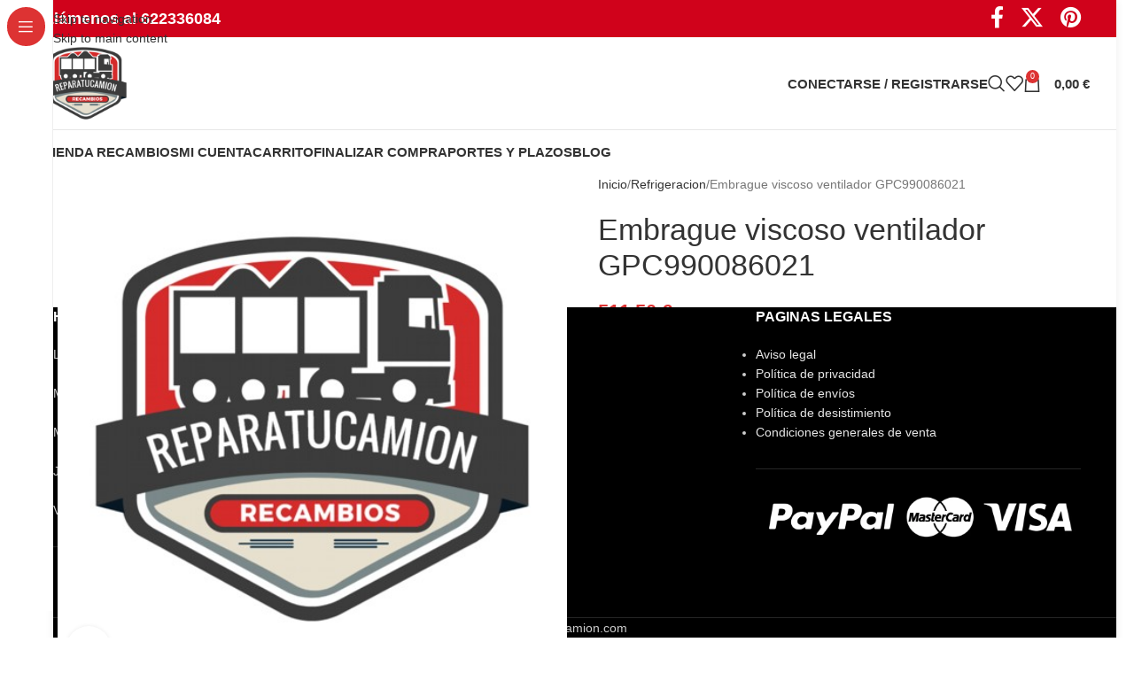

--- FILE ---
content_type: text/html; charset=UTF-8
request_url: https://reparatucamion.com/embrague-viscoso-ventilador-gpc990086021/
body_size: 33156
content:
<!DOCTYPE html><html lang="es" prefix="og: https://ogp.me/ns#"><head><script data-no-optimize="1">var litespeed_docref=sessionStorage.getItem("litespeed_docref");litespeed_docref&&(Object.defineProperty(document,"referrer",{get:function(){return litespeed_docref}}),sessionStorage.removeItem("litespeed_docref"));</script> <meta charset="UTF-8"><link rel="profile" href="https://gmpg.org/xfn/11"><link rel="pingback" href="https://reparatucamion.com/xmlrpc.php"> <script id="cookieyes" type="litespeed/javascript" data-src="https://cdn-cookieyes.com/client_data/09d28798e76d44cf78fabf78/script.js"></script> <title>Embrague viscoso ventilador GPC990086021 - Reparatucamion</title><meta name="description" content="Detalles tecnicos: Embrague viscoso ventilador GPC990086021Montaje: No definidoMedidas: No definidoColor: No definidoMarca: NissensMateriales: No definidoTipo producto: Alternativo nuevoGarantia: 1 añoPiezas: 1 unidadEquivalente a (OEM): No definidoCompatible con:No definidoOtras denominaciones:Electroventilador, ventilador electrico"/><meta name="robots" content="index, follow, max-snippet:-1, max-video-preview:-1, max-image-preview:large"/><link rel="canonical" href="https://reparatucamion.com/embrague-viscoso-ventilador-gpc990086021/" /><meta property="og:locale" content="es_ES" /><meta property="og:type" content="product" /><meta property="og:title" content="Embrague viscoso ventilador GPC990086021 - Reparatucamion" /><meta property="og:description" content="Detalles tecnicos: Embrague viscoso ventilador GPC990086021Montaje: No definidoMedidas: No definidoColor: No definidoMarca: NissensMateriales: No definidoTipo producto: Alternativo nuevoGarantia: 1 añoPiezas: 1 unidadEquivalente a (OEM): No definidoCompatible con:No definidoOtras denominaciones:Electroventilador, ventilador electrico" /><meta property="og:url" content="https://reparatucamion.com/embrague-viscoso-ventilador-gpc990086021/" /><meta property="og:site_name" content="Reparatucamion" /><meta property="og:updated_time" content="2025-05-06T06:53:26+00:00" /><meta property="product:price:amount" content="511.5" /><meta property="product:price:currency" content="EUR" /><meta property="product:availability" content="instock" /><meta name="twitter:card" content="summary_large_image" /><meta name="twitter:title" content="Embrague viscoso ventilador GPC990086021 - Reparatucamion" /><meta name="twitter:description" content="Detalles tecnicos: Embrague viscoso ventilador GPC990086021Montaje: No definidoMedidas: No definidoColor: No definidoMarca: NissensMateriales: No definidoTipo producto: Alternativo nuevoGarantia: 1 añoPiezas: 1 unidadEquivalente a (OEM): No definidoCompatible con:No definidoOtras denominaciones:Electroventilador, ventilador electrico" /><meta name="twitter:label1" content="Precio" /><meta name="twitter:data1" content="511,50&nbsp;&euro;" /><meta name="twitter:label2" content="Disponibilidad" /><meta name="twitter:data2" content="Hay existencias" /> <script type="application/ld+json" class="rank-math-schema">{"@context":"https://schema.org","@graph":[{"@type":"Organization","@id":"https://reparatucamion.com/#organization","name":"Reparatucamion","url":"https://reparatucamion.com","logo":{"@type":"ImageObject","@id":"https://reparatucamion.com/#logo","url":"https://reparatucamion.com/wp-content/uploads/2021/03/LOGO_REPARATUCAMION_100x100px.png","contentUrl":"https://reparatucamion.com/wp-content/uploads/2021/03/LOGO_REPARATUCAMION_100x100px.png","caption":"Reparatucamion","inLanguage":"es","width":"100","height":"100"}},{"@type":"WebSite","@id":"https://reparatucamion.com/#website","url":"https://reparatucamion.com","name":"Reparatucamion","publisher":{"@id":"https://reparatucamion.com/#organization"},"inLanguage":"es"},{"@type":"ItemPage","@id":"https://reparatucamion.com/embrague-viscoso-ventilador-gpc990086021/#webpage","url":"https://reparatucamion.com/embrague-viscoso-ventilador-gpc990086021/","name":"Embrague viscoso ventilador GPC990086021 - Reparatucamion","datePublished":"2021-03-16T13:47:45+00:00","dateModified":"2025-05-06T06:53:26+00:00","isPartOf":{"@id":"https://reparatucamion.com/#website"},"inLanguage":"es"},{"@type":"Product","name":"Embrague viscoso ventilador GPC990086021 - Reparatucamion","description":"Detalles tecnicos: Embrague viscoso ventilador GPC990086021Montaje: No definidoMedidas: No definidoColor: No definidoMarca: NissensMateriales: No definidoTipo producto: Alternativo nuevoGarantia: 1 a\u00f1oPiezas: 1 unidadEquivalente a (OEM): No definidoCompatible con:No definidoOtras denominaciones:Electroventilador, ventilador electrico","sku":"GPC990086021","category":"Refrigeracion","mainEntityOfPage":{"@id":"https://reparatucamion.com/embrague-viscoso-ventilador-gpc990086021/#webpage"},"weight":{"@type":"QuantitativeValue","unitCode":"KGM","value":"10"},"offers":{"@type":"Offer","price":"511.50","priceCurrency":"EUR","priceValidUntil":"2027-12-31","availability":"http://schema.org/InStock","itemCondition":"NewCondition","url":"https://reparatucamion.com/embrague-viscoso-ventilador-gpc990086021/","seller":{"@type":"Organization","@id":"https://reparatucamion.com/","name":"Reparatucamion","url":"https://reparatucamion.com","logo":"https://reparatucamion.com/wp-content/uploads/2021/03/LOGO_REPARATUCAMION_100x100px.png"},"priceSpecification":{"price":"511.5","priceCurrency":"EUR","valueAddedTaxIncluded":"false"}},"additionalProperty":[{"@type":"PropertyValue","name":"pa_marca"},{"@type":"PropertyValue","name":"pa_grupo-producto","value":"Refrigeracion"},{"@type":"PropertyValue","name":"pa_producto","value":"Electroventilador"}],"@id":"https://reparatucamion.com/embrague-viscoso-ventilador-gpc990086021/#richSnippet"}]}</script> <link rel='dns-prefetch' href='//www.google.com' /><link rel='dns-prefetch' href='//fonts.googleapis.com' /><link rel="alternate" type="application/rss+xml" title="Reparatucamion &raquo; Feed" href="https://reparatucamion.com/feed/" /><link rel="alternate" type="application/rss+xml" title="Reparatucamion &raquo; Feed de los comentarios" href="https://reparatucamion.com/comments/feed/" /><link rel="alternate" type="application/rss+xml" title="Reparatucamion &raquo; Comentario Embrague viscoso ventilador GPC990086021 del feed" href="https://reparatucamion.com/embrague-viscoso-ventilador-gpc990086021/feed/" /><link rel="alternate" title="oEmbed (JSON)" type="application/json+oembed" href="https://reparatucamion.com/wp-json/oembed/1.0/embed?url=https%3A%2F%2Freparatucamion.com%2Fembrague-viscoso-ventilador-gpc990086021%2F" /><link rel="alternate" title="oEmbed (XML)" type="text/xml+oembed" href="https://reparatucamion.com/wp-json/oembed/1.0/embed?url=https%3A%2F%2Freparatucamion.com%2Fembrague-viscoso-ventilador-gpc990086021%2F&#038;format=xml" /><style id='wp-img-auto-sizes-contain-inline-css' type='text/css'>img:is([sizes=auto i],[sizes^="auto," i]){contain-intrinsic-size:3000px 1500px}
/*# sourceURL=wp-img-auto-sizes-contain-inline-css */</style><link data-optimized="2" rel="stylesheet" href="https://reparatucamion.com/wp-content/litespeed/css/9d8ecd57f9b83254ccab4665563e1cfd.css?ver=5026d" /><style id='safe-svg-svg-icon-style-inline-css' type='text/css'>.safe-svg-cover{text-align:center}.safe-svg-cover .safe-svg-inside{display:inline-block;max-width:100%}.safe-svg-cover svg{fill:currentColor;height:100%;max-height:100%;max-width:100%;width:100%}

/*# sourceURL=https://reparatucamion.com/wp-content/plugins/safe-svg/dist/safe-svg-block-frontend.css */</style><style id='global-styles-inline-css' type='text/css'>:root{--wp--preset--aspect-ratio--square: 1;--wp--preset--aspect-ratio--4-3: 4/3;--wp--preset--aspect-ratio--3-4: 3/4;--wp--preset--aspect-ratio--3-2: 3/2;--wp--preset--aspect-ratio--2-3: 2/3;--wp--preset--aspect-ratio--16-9: 16/9;--wp--preset--aspect-ratio--9-16: 9/16;--wp--preset--color--black: #000000;--wp--preset--color--cyan-bluish-gray: #abb8c3;--wp--preset--color--white: #ffffff;--wp--preset--color--pale-pink: #f78da7;--wp--preset--color--vivid-red: #cf2e2e;--wp--preset--color--luminous-vivid-orange: #ff6900;--wp--preset--color--luminous-vivid-amber: #fcb900;--wp--preset--color--light-green-cyan: #7bdcb5;--wp--preset--color--vivid-green-cyan: #00d084;--wp--preset--color--pale-cyan-blue: #8ed1fc;--wp--preset--color--vivid-cyan-blue: #0693e3;--wp--preset--color--vivid-purple: #9b51e0;--wp--preset--gradient--vivid-cyan-blue-to-vivid-purple: linear-gradient(135deg,rgb(6,147,227) 0%,rgb(155,81,224) 100%);--wp--preset--gradient--light-green-cyan-to-vivid-green-cyan: linear-gradient(135deg,rgb(122,220,180) 0%,rgb(0,208,130) 100%);--wp--preset--gradient--luminous-vivid-amber-to-luminous-vivid-orange: linear-gradient(135deg,rgb(252,185,0) 0%,rgb(255,105,0) 100%);--wp--preset--gradient--luminous-vivid-orange-to-vivid-red: linear-gradient(135deg,rgb(255,105,0) 0%,rgb(207,46,46) 100%);--wp--preset--gradient--very-light-gray-to-cyan-bluish-gray: linear-gradient(135deg,rgb(238,238,238) 0%,rgb(169,184,195) 100%);--wp--preset--gradient--cool-to-warm-spectrum: linear-gradient(135deg,rgb(74,234,220) 0%,rgb(151,120,209) 20%,rgb(207,42,186) 40%,rgb(238,44,130) 60%,rgb(251,105,98) 80%,rgb(254,248,76) 100%);--wp--preset--gradient--blush-light-purple: linear-gradient(135deg,rgb(255,206,236) 0%,rgb(152,150,240) 100%);--wp--preset--gradient--blush-bordeaux: linear-gradient(135deg,rgb(254,205,165) 0%,rgb(254,45,45) 50%,rgb(107,0,62) 100%);--wp--preset--gradient--luminous-dusk: linear-gradient(135deg,rgb(255,203,112) 0%,rgb(199,81,192) 50%,rgb(65,88,208) 100%);--wp--preset--gradient--pale-ocean: linear-gradient(135deg,rgb(255,245,203) 0%,rgb(182,227,212) 50%,rgb(51,167,181) 100%);--wp--preset--gradient--electric-grass: linear-gradient(135deg,rgb(202,248,128) 0%,rgb(113,206,126) 100%);--wp--preset--gradient--midnight: linear-gradient(135deg,rgb(2,3,129) 0%,rgb(40,116,252) 100%);--wp--preset--font-size--small: 13px;--wp--preset--font-size--medium: 20px;--wp--preset--font-size--large: 36px;--wp--preset--font-size--x-large: 42px;--wp--preset--spacing--20: 0.44rem;--wp--preset--spacing--30: 0.67rem;--wp--preset--spacing--40: 1rem;--wp--preset--spacing--50: 1.5rem;--wp--preset--spacing--60: 2.25rem;--wp--preset--spacing--70: 3.38rem;--wp--preset--spacing--80: 5.06rem;--wp--preset--shadow--natural: 6px 6px 9px rgba(0, 0, 0, 0.2);--wp--preset--shadow--deep: 12px 12px 50px rgba(0, 0, 0, 0.4);--wp--preset--shadow--sharp: 6px 6px 0px rgba(0, 0, 0, 0.2);--wp--preset--shadow--outlined: 6px 6px 0px -3px rgb(255, 255, 255), 6px 6px rgb(0, 0, 0);--wp--preset--shadow--crisp: 6px 6px 0px rgb(0, 0, 0);}:where(body) { margin: 0; }.wp-site-blocks > .alignleft { float: left; margin-right: 2em; }.wp-site-blocks > .alignright { float: right; margin-left: 2em; }.wp-site-blocks > .aligncenter { justify-content: center; margin-left: auto; margin-right: auto; }:where(.is-layout-flex){gap: 0.5em;}:where(.is-layout-grid){gap: 0.5em;}.is-layout-flow > .alignleft{float: left;margin-inline-start: 0;margin-inline-end: 2em;}.is-layout-flow > .alignright{float: right;margin-inline-start: 2em;margin-inline-end: 0;}.is-layout-flow > .aligncenter{margin-left: auto !important;margin-right: auto !important;}.is-layout-constrained > .alignleft{float: left;margin-inline-start: 0;margin-inline-end: 2em;}.is-layout-constrained > .alignright{float: right;margin-inline-start: 2em;margin-inline-end: 0;}.is-layout-constrained > .aligncenter{margin-left: auto !important;margin-right: auto !important;}.is-layout-constrained > :where(:not(.alignleft):not(.alignright):not(.alignfull)){margin-left: auto !important;margin-right: auto !important;}body .is-layout-flex{display: flex;}.is-layout-flex{flex-wrap: wrap;align-items: center;}.is-layout-flex > :is(*, div){margin: 0;}body .is-layout-grid{display: grid;}.is-layout-grid > :is(*, div){margin: 0;}body{padding-top: 0px;padding-right: 0px;padding-bottom: 0px;padding-left: 0px;}a:where(:not(.wp-element-button)){text-decoration: none;}:root :where(.wp-element-button, .wp-block-button__link){background-color: #32373c;border-width: 0;color: #fff;font-family: inherit;font-size: inherit;font-style: inherit;font-weight: inherit;letter-spacing: inherit;line-height: inherit;padding-top: calc(0.667em + 2px);padding-right: calc(1.333em + 2px);padding-bottom: calc(0.667em + 2px);padding-left: calc(1.333em + 2px);text-decoration: none;text-transform: inherit;}.has-black-color{color: var(--wp--preset--color--black) !important;}.has-cyan-bluish-gray-color{color: var(--wp--preset--color--cyan-bluish-gray) !important;}.has-white-color{color: var(--wp--preset--color--white) !important;}.has-pale-pink-color{color: var(--wp--preset--color--pale-pink) !important;}.has-vivid-red-color{color: var(--wp--preset--color--vivid-red) !important;}.has-luminous-vivid-orange-color{color: var(--wp--preset--color--luminous-vivid-orange) !important;}.has-luminous-vivid-amber-color{color: var(--wp--preset--color--luminous-vivid-amber) !important;}.has-light-green-cyan-color{color: var(--wp--preset--color--light-green-cyan) !important;}.has-vivid-green-cyan-color{color: var(--wp--preset--color--vivid-green-cyan) !important;}.has-pale-cyan-blue-color{color: var(--wp--preset--color--pale-cyan-blue) !important;}.has-vivid-cyan-blue-color{color: var(--wp--preset--color--vivid-cyan-blue) !important;}.has-vivid-purple-color{color: var(--wp--preset--color--vivid-purple) !important;}.has-black-background-color{background-color: var(--wp--preset--color--black) !important;}.has-cyan-bluish-gray-background-color{background-color: var(--wp--preset--color--cyan-bluish-gray) !important;}.has-white-background-color{background-color: var(--wp--preset--color--white) !important;}.has-pale-pink-background-color{background-color: var(--wp--preset--color--pale-pink) !important;}.has-vivid-red-background-color{background-color: var(--wp--preset--color--vivid-red) !important;}.has-luminous-vivid-orange-background-color{background-color: var(--wp--preset--color--luminous-vivid-orange) !important;}.has-luminous-vivid-amber-background-color{background-color: var(--wp--preset--color--luminous-vivid-amber) !important;}.has-light-green-cyan-background-color{background-color: var(--wp--preset--color--light-green-cyan) !important;}.has-vivid-green-cyan-background-color{background-color: var(--wp--preset--color--vivid-green-cyan) !important;}.has-pale-cyan-blue-background-color{background-color: var(--wp--preset--color--pale-cyan-blue) !important;}.has-vivid-cyan-blue-background-color{background-color: var(--wp--preset--color--vivid-cyan-blue) !important;}.has-vivid-purple-background-color{background-color: var(--wp--preset--color--vivid-purple) !important;}.has-black-border-color{border-color: var(--wp--preset--color--black) !important;}.has-cyan-bluish-gray-border-color{border-color: var(--wp--preset--color--cyan-bluish-gray) !important;}.has-white-border-color{border-color: var(--wp--preset--color--white) !important;}.has-pale-pink-border-color{border-color: var(--wp--preset--color--pale-pink) !important;}.has-vivid-red-border-color{border-color: var(--wp--preset--color--vivid-red) !important;}.has-luminous-vivid-orange-border-color{border-color: var(--wp--preset--color--luminous-vivid-orange) !important;}.has-luminous-vivid-amber-border-color{border-color: var(--wp--preset--color--luminous-vivid-amber) !important;}.has-light-green-cyan-border-color{border-color: var(--wp--preset--color--light-green-cyan) !important;}.has-vivid-green-cyan-border-color{border-color: var(--wp--preset--color--vivid-green-cyan) !important;}.has-pale-cyan-blue-border-color{border-color: var(--wp--preset--color--pale-cyan-blue) !important;}.has-vivid-cyan-blue-border-color{border-color: var(--wp--preset--color--vivid-cyan-blue) !important;}.has-vivid-purple-border-color{border-color: var(--wp--preset--color--vivid-purple) !important;}.has-vivid-cyan-blue-to-vivid-purple-gradient-background{background: var(--wp--preset--gradient--vivid-cyan-blue-to-vivid-purple) !important;}.has-light-green-cyan-to-vivid-green-cyan-gradient-background{background: var(--wp--preset--gradient--light-green-cyan-to-vivid-green-cyan) !important;}.has-luminous-vivid-amber-to-luminous-vivid-orange-gradient-background{background: var(--wp--preset--gradient--luminous-vivid-amber-to-luminous-vivid-orange) !important;}.has-luminous-vivid-orange-to-vivid-red-gradient-background{background: var(--wp--preset--gradient--luminous-vivid-orange-to-vivid-red) !important;}.has-very-light-gray-to-cyan-bluish-gray-gradient-background{background: var(--wp--preset--gradient--very-light-gray-to-cyan-bluish-gray) !important;}.has-cool-to-warm-spectrum-gradient-background{background: var(--wp--preset--gradient--cool-to-warm-spectrum) !important;}.has-blush-light-purple-gradient-background{background: var(--wp--preset--gradient--blush-light-purple) !important;}.has-blush-bordeaux-gradient-background{background: var(--wp--preset--gradient--blush-bordeaux) !important;}.has-luminous-dusk-gradient-background{background: var(--wp--preset--gradient--luminous-dusk) !important;}.has-pale-ocean-gradient-background{background: var(--wp--preset--gradient--pale-ocean) !important;}.has-electric-grass-gradient-background{background: var(--wp--preset--gradient--electric-grass) !important;}.has-midnight-gradient-background{background: var(--wp--preset--gradient--midnight) !important;}.has-small-font-size{font-size: var(--wp--preset--font-size--small) !important;}.has-medium-font-size{font-size: var(--wp--preset--font-size--medium) !important;}.has-large-font-size{font-size: var(--wp--preset--font-size--large) !important;}.has-x-large-font-size{font-size: var(--wp--preset--font-size--x-large) !important;}
:where(.wp-block-post-template.is-layout-flex){gap: 1.25em;}:where(.wp-block-post-template.is-layout-grid){gap: 1.25em;}
:where(.wp-block-term-template.is-layout-flex){gap: 1.25em;}:where(.wp-block-term-template.is-layout-grid){gap: 1.25em;}
:where(.wp-block-columns.is-layout-flex){gap: 2em;}:where(.wp-block-columns.is-layout-grid){gap: 2em;}
:root :where(.wp-block-pullquote){font-size: 1.5em;line-height: 1.6;}
/*# sourceURL=global-styles-inline-css */</style><style id='woocommerce-inline-inline-css' type='text/css'>.woocommerce form .form-row .required { visibility: visible; }
/*# sourceURL=woocommerce-inline-inline-css */</style> <script type="litespeed/javascript" data-src="https://reparatucamion.com/wp-includes/js/jquery/jquery.min.js" id="jquery-core-js"></script> <script id="wc-single-product-js-extra" type="litespeed/javascript">var wc_single_product_params={"i18n_required_rating_text":"Por favor elige una puntuaci\u00f3n","i18n_rating_options":["1 de 5 estrellas","2 de 5 estrellas","3 de 5 estrellas","4 de 5 estrellas","5 de 5 estrellas"],"i18n_product_gallery_trigger_text":"Ver galer\u00eda de im\u00e1genes a pantalla completa","review_rating_required":"yes","flexslider":{"rtl":!1,"animation":"slide","smoothHeight":!0,"directionNav":!1,"controlNav":"thumbnails","slideshow":!1,"animationSpeed":500,"animationLoop":!1,"allowOneSlide":!1},"zoom_enabled":"","zoom_options":[],"photoswipe_enabled":"","photoswipe_options":{"shareEl":!1,"closeOnScroll":!1,"history":!1,"hideAnimationDuration":0,"showAnimationDuration":0},"flexslider_enabled":""}</script> <script id="woocommerce-js-extra" type="litespeed/javascript">var woocommerce_params={"ajax_url":"/wp-admin/admin-ajax.php","wc_ajax_url":"/?wc-ajax=%%endpoint%%","i18n_password_show":"Mostrar contrase\u00f1a","i18n_password_hide":"Ocultar contrase\u00f1a"}</script> <script id="woo-conditional-payments-js-js-extra" type="litespeed/javascript">var conditional_payments_settings={"name_address_fields":[],"disable_payment_method_trigger":""}</script> <link rel="https://api.w.org/" href="https://reparatucamion.com/wp-json/" /><link rel="alternate" title="JSON" type="application/json" href="https://reparatucamion.com/wp-json/wp/v2/product/6915" /><link rel="EditURI" type="application/rsd+xml" title="RSD" href="https://reparatucamion.com/xmlrpc.php?rsd" /><meta name="generator" content="WordPress 6.9" /><link rel='shortlink' href='https://reparatucamion.com/?p=6915' /> <script type="litespeed/javascript" data-src="https://www.googletagmanager.com/gtag/js?id=G-3GJBB5HKDY"></script> <script type="litespeed/javascript">window.dataLayer=window.dataLayer||[];function gtag(){dataLayer.push(arguments)}
gtag('js',new Date());gtag('config','G-3GJBB5HKDY')</script>  <script type="litespeed/javascript" data-src="https://www.googletagmanager.com/gtag/js?id=AW-661160984"></script> <script type="litespeed/javascript">window.dataLayer=window.dataLayer||[];function gtag(){dataLayer.push(arguments)}
gtag('js',new Date());gtag('config','AW-661160984')</script> <meta name="google-site-verification" content="C5xCjDRGvPKMDaJg7E084Wl0IBXMhqaxxAlufolcTkY" /><meta name="theme-color" content="#ffffff"><meta name="viewport" content="width=device-width, initial-scale=1.0, maximum-scale=1.0, user-scalable=no">
<noscript><style>.woocommerce-product-gallery{ opacity: 1 !important; }</style></noscript><meta name="generator" content="Elementor 3.34.2; features: additional_custom_breakpoints; settings: css_print_method-external, google_font-enabled, font_display-auto"><style>.e-con.e-parent:nth-of-type(n+4):not(.e-lazyloaded):not(.e-no-lazyload),
				.e-con.e-parent:nth-of-type(n+4):not(.e-lazyloaded):not(.e-no-lazyload) * {
					background-image: none !important;
				}
				@media screen and (max-height: 1024px) {
					.e-con.e-parent:nth-of-type(n+3):not(.e-lazyloaded):not(.e-no-lazyload),
					.e-con.e-parent:nth-of-type(n+3):not(.e-lazyloaded):not(.e-no-lazyload) * {
						background-image: none !important;
					}
				}
				@media screen and (max-height: 640px) {
					.e-con.e-parent:nth-of-type(n+2):not(.e-lazyloaded):not(.e-no-lazyload),
					.e-con.e-parent:nth-of-type(n+2):not(.e-lazyloaded):not(.e-no-lazyload) * {
						background-image: none !important;
					}
				}</style><meta name="generator" content="Powered by Slider Revolution 6.7.28 - responsive, Mobile-Friendly Slider Plugin for WordPress with comfortable drag and drop interface." /><link rel="icon" href="https://reparatucamion.com/wp-content/uploads/2021/03/cropped-cropped-cropped-LOGO_APP_512x512px-32x32.png" sizes="32x32" /><link rel="icon" href="https://reparatucamion.com/wp-content/uploads/2021/03/cropped-cropped-cropped-LOGO_APP_512x512px-192x192.png" sizes="192x192" /><link rel="apple-touch-icon" href="https://reparatucamion.com/wp-content/uploads/2021/03/cropped-cropped-cropped-LOGO_APP_512x512px-180x180.png" /><meta name="msapplication-TileImage" content="https://reparatucamion.com/wp-content/uploads/2021/03/cropped-cropped-cropped-LOGO_APP_512x512px-270x270.png" /> <script type="litespeed/javascript">function setREVStartSize(e){window.RSIW=window.RSIW===undefined?window.innerWidth:window.RSIW;window.RSIH=window.RSIH===undefined?window.innerHeight:window.RSIH;try{var pw=document.getElementById(e.c).parentNode.offsetWidth,newh;pw=pw===0||isNaN(pw)||(e.l=="fullwidth"||e.layout=="fullwidth")?window.RSIW:pw;e.tabw=e.tabw===undefined?0:parseInt(e.tabw);e.thumbw=e.thumbw===undefined?0:parseInt(e.thumbw);e.tabh=e.tabh===undefined?0:parseInt(e.tabh);e.thumbh=e.thumbh===undefined?0:parseInt(e.thumbh);e.tabhide=e.tabhide===undefined?0:parseInt(e.tabhide);e.thumbhide=e.thumbhide===undefined?0:parseInt(e.thumbhide);e.mh=e.mh===undefined||e.mh==""||e.mh==="auto"?0:parseInt(e.mh,0);if(e.layout==="fullscreen"||e.l==="fullscreen")
newh=Math.max(e.mh,window.RSIH);else{e.gw=Array.isArray(e.gw)?e.gw:[e.gw];for(var i in e.rl)if(e.gw[i]===undefined||e.gw[i]===0)e.gw[i]=e.gw[i-1];e.gh=e.el===undefined||e.el===""||(Array.isArray(e.el)&&e.el.length==0)?e.gh:e.el;e.gh=Array.isArray(e.gh)?e.gh:[e.gh];for(var i in e.rl)if(e.gh[i]===undefined||e.gh[i]===0)e.gh[i]=e.gh[i-1];var nl=new Array(e.rl.length),ix=0,sl;e.tabw=e.tabhide>=pw?0:e.tabw;e.thumbw=e.thumbhide>=pw?0:e.thumbw;e.tabh=e.tabhide>=pw?0:e.tabh;e.thumbh=e.thumbhide>=pw?0:e.thumbh;for(var i in e.rl)nl[i]=e.rl[i]<window.RSIW?0:e.rl[i];sl=nl[0];for(var i in nl)if(sl>nl[i]&&nl[i]>0){sl=nl[i];ix=i}
var m=pw>(e.gw[ix]+e.tabw+e.thumbw)?1:(pw-(e.tabw+e.thumbw))/(e.gw[ix]);newh=(e.gh[ix]*m)+(e.tabh+e.thumbh)}
var el=document.getElementById(e.c);if(el!==null&&el)el.style.height=newh+"px";el=document.getElementById(e.c+"_wrapper");if(el!==null&&el){el.style.height=newh+"px";el.style.display="block"}}catch(e){console.log("Failure at Presize of Slider:"+e)}}</script> <style></style><style id="wd-style-default_header-css" data-type="wd-style-default_header">:root{
	--wd-top-bar-h: 42px;
	--wd-top-bar-sm-h: 40px;
	--wd-top-bar-sticky-h: .00001px;
	--wd-top-bar-brd-w: .00001px;

	--wd-header-general-h: 104px;
	--wd-header-general-sm-h: 60px;
	--wd-header-general-sticky-h: .00001px;
	--wd-header-general-brd-w: 1px;

	--wd-header-bottom-h: 50px;
	--wd-header-bottom-sm-h: .00001px;
	--wd-header-bottom-sticky-h: .00001px;
	--wd-header-bottom-brd-w: .00001px;

	--wd-header-clone-h: .00001px;

	--wd-header-brd-w: calc(var(--wd-top-bar-brd-w) + var(--wd-header-general-brd-w) + var(--wd-header-bottom-brd-w));
	--wd-header-h: calc(var(--wd-top-bar-h) + var(--wd-header-general-h) + var(--wd-header-bottom-h) + var(--wd-header-brd-w));
	--wd-header-sticky-h: calc(var(--wd-top-bar-sticky-h) + var(--wd-header-general-sticky-h) + var(--wd-header-bottom-sticky-h) + var(--wd-header-clone-h) + var(--wd-header-brd-w));
	--wd-header-sm-h: calc(var(--wd-top-bar-sm-h) + var(--wd-header-general-sm-h) + var(--wd-header-bottom-sm-h) + var(--wd-header-brd-w));
}

.whb-top-bar .wd-dropdown {
	margin-top: 0px;
}

.whb-top-bar .wd-dropdown:after {
	height: 11px;
}




:root:has(.whb-general-header.whb-border-boxed) {
	--wd-header-general-brd-w: .00001px;
}

@media (max-width: 1024px) {
:root:has(.whb-general-header.whb-hidden-mobile) {
	--wd-header-general-brd-w: .00001px;
}
}


.whb-header-bottom .wd-dropdown {
	margin-top: 4px;
}

.whb-header-bottom .wd-dropdown:after {
	height: 15px;
}



		
.whb-top-bar {
	background-color: rgba(208, 2, 27, 1);
}

.whb-duljtjrl87kj7pmuut6b form.searchform {
	--wd-form-height: 46px;
}
.whb-general-header {
	border-color: rgba(129, 129, 129, 0.2);border-bottom-width: 1px;border-bottom-style: solid;
}</style><style id="wd-style-theme_settings_default-css" data-type="wd-style-theme_settings_default">@font-face {
	font-weight: normal;
	font-style: normal;
	font-family: "woodmart-font";
	src: url("//reparatucamion.com/wp-content/themes/woodmart/fonts/woodmart-font-1-400.woff2?v=8.3.9") format("woff2");
}

@font-face {
	font-family: "star";
	font-weight: 400;
	font-style: normal;
	src: url("//reparatucamion.com/wp-content/plugins/woocommerce/assets/fonts/star.eot?#iefix") format("embedded-opentype"), url("//reparatucamion.com/wp-content/plugins/woocommerce/assets/fonts/star.woff") format("woff"), url("//reparatucamion.com/wp-content/plugins/woocommerce/assets/fonts/star.ttf") format("truetype"), url("//reparatucamion.com/wp-content/plugins/woocommerce/assets/fonts/star.svg#star") format("svg");
}

@font-face {
	font-family: "WooCommerce";
	font-weight: 400;
	font-style: normal;
	src: url("//reparatucamion.com/wp-content/plugins/woocommerce/assets/fonts/WooCommerce.eot?#iefix") format("embedded-opentype"), url("//reparatucamion.com/wp-content/plugins/woocommerce/assets/fonts/WooCommerce.woff") format("woff"), url("//reparatucamion.com/wp-content/plugins/woocommerce/assets/fonts/WooCommerce.ttf") format("truetype"), url("//reparatucamion.com/wp-content/plugins/woocommerce/assets/fonts/WooCommerce.svg#WooCommerce") format("svg");
}

:root {
	--wd-text-font: "Lato", Arial, Helvetica, sans-serif;
	--wd-text-font-weight: 400;
	--wd-text-color: #777777;
	--wd-text-font-size: 14px;
	--wd-title-font: "Poppins", Arial, Helvetica, sans-serif;
	--wd-title-font-weight: 600;
	--wd-title-color: #242424;
	--wd-entities-title-font: "Poppins", Arial, Helvetica, sans-serif;
	--wd-entities-title-font-weight: 500;
	--wd-entities-title-color: #333333;
	--wd-entities-title-color-hover: rgb(51 51 51 / 65%);
	--wd-alternative-font: "Lato", Arial, Helvetica, sans-serif;
	--wd-widget-title-font: "Poppins", Arial, Helvetica, sans-serif;
	--wd-widget-title-font-weight: 600;
	--wd-widget-title-transform: uppercase;
	--wd-widget-title-color: #333;
	--wd-widget-title-font-size: 16px;
	--wd-header-el-font: "Lato", Arial, Helvetica, sans-serif;
	--wd-header-el-font-weight: 700;
	--wd-header-el-transform: uppercase;
	--wd-header-el-font-size: 15px;
	--wd-otl-style: dotted;
	--wd-otl-width: 2px;
	--wd-primary-color: #dd3333;
	--wd-alternative-color: #fbbc34;
	--btn-default-bgcolor: #f7f7f7;
	--btn-default-bgcolor-hover: #efefef;
	--btn-accented-bgcolor: #83b735;
	--btn-accented-bgcolor-hover: #6ca300;
	--wd-form-brd-width: 2px;
	--notices-success-bg: #459647;
	--notices-success-color: #fff;
	--notices-warning-bg: #E0B252;
	--notices-warning-color: #fff;
	--wd-link-color: #333333;
	--wd-link-color-hover: #242424;
	--wd-sticky-btn-height: 95px;
}
.wd-age-verify-wrap {
	--wd-popup-width: 500px;
}
.wd-popup.wd-promo-popup {
	background-color: #111111;
	background-image: none;
	background-repeat: no-repeat;
	background-size: contain;
	background-position: left center;
}
.wd-promo-popup-wrap {
	--wd-popup-width: 800px;
}
:is(.woodmart-woocommerce-layered-nav, .wd-product-category-filter) .wd-scroll-content {
	max-height: 280px;
}
.wd-page-title .wd-page-title-bg img {
	object-fit: cover;
	object-position: center center;
}
.wd-footer {
	background-color: #000000;
	background-image: none;
}
.product-labels .product-label.onsale {
	background-color: rgb(221,51,51);
}
.product-labels .product-label.new {
	background-color: rgb(221,51,51);
}
.product-labels .product-label.featured {
	background-color: rgb(221,51,51);
}
.product-labels .product-label.out-of-stock {
	background-color: rgb(221,51,51);
}
.product-labels .product-label.attribute-label:not(.label-with-img) {
	background-color: rgb(221,51,51);
}
.mfp-wrap.wd-popup-quick-view-wrap {
	--wd-popup-width: 920px;
}

@media (max-width: 1024px) {
	:root {
		--wd-sticky-btn-height: 95px;
	}

}

@media (max-width: 768.98px) {
	:root {
		--wd-sticky-btn-height: 42px;
	}

}
:root{
--wd-container-w: 1160px;
--wd-form-brd-radius: 0px;
--btn-default-color: #333;
--btn-default-color-hover: #333;
--btn-accented-color: #fff;
--btn-accented-color-hover: #fff;
--btn-default-brd-radius: 0px;
--btn-default-box-shadow: none;
--btn-default-box-shadow-hover: none;
--btn-default-box-shadow-active: none;
--btn-default-bottom: 0px;
--btn-accented-bottom-active: -1px;
--btn-accented-brd-radius: 0px;
--btn-accented-box-shadow: inset 0 -2px 0 rgba(0, 0, 0, .15);
--btn-accented-box-shadow-hover: inset 0 -2px 0 rgba(0, 0, 0, .15);
--wd-brd-radius: 5px;
}

@media (min-width: 1160px) {
section.elementor-section.wd-section-stretch > .elementor-container {
margin-left: auto;
margin-right: auto;
}
}


.wd-page-title {
background-color: #828282;
}

#WOODMART_Widget_Price_Filter,
#WOODMART_Widget_Sorting{display:none;}</style> <script type="litespeed/javascript" data-src="https://www.googletagmanager.com/gtag/js?id=AW-661160984"></script> <script type="litespeed/javascript">window.dataLayer=window.dataLayer||[];function gtag(){dataLayer.push(arguments)}
gtag('consent','default',{analytics_storage:'denied',ad_storage:'denied',ad_user_data:'denied',ad_personalization:'denied',region:['AT','BE','BG','HR','CY','CZ','DK','EE','FI','FR','DE','GR','HU','IS','IE','IT','LV','LI','LT','LU','MT','NL','NO','PL','PT','RO','SK','SI','ES','SE','GB','CH'],wait_for_update:500,});gtag('js',new Date());gtag('set','developer_id.dOGY3NW',!0);gtag("config","AW-661160984",{"groups":"GLA","send_page_view":!1})</script> </head><body class="wp-singular product-template-default single single-product postid-6915 wp-theme-woodmart theme-woodmart woocommerce woocommerce-page woocommerce-no-js single-post-large-image wrapper-boxed-2  sticky-footer-on woodmart-ajax-shop-on notifications-sticky sticky-toolbar-on wd-sticky-btn-on wd-sticky-nav-enabled elementor-default elementor-kit-7887"> <script type="text/javascript" id="wd-flicker-fix">// Flicker fix.</script><script type="litespeed/javascript">gtag("event","page_view",{send_to:"GLA"})</script> <div class="wd-skip-links">
<a href="#menu-inicio" class="wd-skip-navigation btn">
Skip to navigation					</a>
<a href="#main-content" class="wd-skip-content btn">
Skip to main content			</a></div><div class="wd-sticky-nav wd-hide-md"><div class="wd-sticky-nav-title">
<span>
Productos					</span></div><ul id="menu-camiones" class="menu wd-nav wd-nav-vertical wd-nav-sticky wd-dis-act"><li id="menu-item-64018" class="menu-item menu-item-type-custom menu-item-object-custom menu-item-has-children menu-item-64018 item-level-0 menu-simple-dropdown wd-event-hover" ><a href="#" class="woodmart-nav-link"><span class="nav-link-text">Carroceria</span></a><div class="color-scheme-dark wd-design-default wd-dropdown-menu wd-dropdown"><div class="container wd-entry-content"><ul class="wd-sub-menu color-scheme-dark"><li id="menu-item-64024" class="menu-item menu-item-type-taxonomy menu-item-object-product_cat menu-item-64024 item-level-1 wd-event-hover" ><a href="https://reparatucamion.com/categoria-producto/accesorios-cabina/" class="woodmart-nav-link">Accesorios cabina</a></li><li id="menu-item-64028" class="menu-item menu-item-type-taxonomy menu-item-object-product_cat menu-item-64028 item-level-1 wd-event-hover" ><a href="https://reparatucamion.com/categoria-producto/antirrobos/" class="woodmart-nav-link">Antirrobos y tapones</a></li><li id="menu-item-64027" class="menu-item menu-item-type-taxonomy menu-item-object-product_cat menu-item-64027 item-level-1 wd-event-hover" ><a href="https://reparatucamion.com/categoria-producto/asientos/" class="woodmart-nav-link">Asientos</a></li><li id="menu-item-11750" class="menu-item menu-item-type-taxonomy menu-item-object-product_cat menu-item-11750 item-level-1 wd-event-hover" ><a href="https://reparatucamion.com/categoria-producto/cabina/" class="woodmart-nav-link">Cabina</a></li><li id="menu-item-11760" class="menu-item menu-item-type-taxonomy menu-item-object-product_cat menu-item-11760 item-level-1 wd-event-hover" ><a href="https://reparatucamion.com/categoria-producto/carroceria/" class="woodmart-nav-link">Carroceria</a></li><li id="menu-item-70438" class="menu-item menu-item-type-taxonomy menu-item-object-product_cat menu-item-70438 item-level-1 wd-event-hover" ><a href="https://reparatucamion.com/categoria-producto/cubierta-soporte-faro/" class="woodmart-nav-link">Cubierta soporte faro</a></li><li id="menu-item-11764" class="menu-item menu-item-type-taxonomy menu-item-object-product_cat menu-item-11764 item-level-1 wd-event-hover" ><a href="https://reparatucamion.com/categoria-producto/deflector/" class="woodmart-nav-link">Deflector</a></li><li id="menu-item-11765" class="menu-item menu-item-type-taxonomy menu-item-object-product_cat menu-item-11765 item-level-1 wd-event-hover" ><a href="https://reparatucamion.com/categoria-producto/depositos/" class="woodmart-nav-link">Depositos</a></li><li id="menu-item-64031" class="menu-item menu-item-type-taxonomy menu-item-object-product_cat menu-item-64031 item-level-1 wd-event-hover" ><a href="https://reparatucamion.com/categoria-producto/depositos-agua/" class="woodmart-nav-link">Depositos agua</a></li><li id="menu-item-11767" class="menu-item menu-item-type-taxonomy menu-item-object-product_cat menu-item-11767 item-level-1 wd-event-hover" ><a href="https://reparatucamion.com/categoria-producto/elevalunas/" class="woodmart-nav-link">Elevalunas</a></li><li id="menu-item-11757" class="menu-item menu-item-type-taxonomy menu-item-object-product_cat menu-item-11757 item-level-1 wd-event-hover" ><a href="https://reparatucamion.com/categoria-producto/estribos/" class="woodmart-nav-link">Estribos</a></li><li id="menu-item-64032" class="menu-item menu-item-type-taxonomy menu-item-object-product_cat menu-item-64032 item-level-1 wd-event-hover" ><a href="https://reparatucamion.com/categoria-producto/extintores/" class="woodmart-nav-link">Extintores</a></li><li id="menu-item-11759" class="menu-item menu-item-type-taxonomy menu-item-object-product_cat menu-item-11759 item-level-1 wd-event-hover" ><a href="https://reparatucamion.com/categoria-producto/guardabarros/" class="woodmart-nav-link">Guardabarros</a></li><li id="menu-item-64034" class="menu-item menu-item-type-taxonomy menu-item-object-product_cat menu-item-64034 item-level-1 wd-event-hover" ><a href="https://reparatucamion.com/categoria-producto/guardabarros-universales/" class="woodmart-nav-link">Guardabarros universales</a></li><li id="menu-item-11754" class="menu-item menu-item-type-taxonomy menu-item-object-product_cat menu-item-11754 item-level-1 wd-event-hover" ><a href="https://reparatucamion.com/categoria-producto/iluminacion/" class="woodmart-nav-link">Iluminacion</a></li><li id="menu-item-11755" class="menu-item menu-item-type-taxonomy menu-item-object-product_cat menu-item-11755 item-level-1 wd-event-hover" ><a href="https://reparatucamion.com/categoria-producto/parachoques/" class="woodmart-nav-link">Parachoques</a></li><li id="menu-item-11762" class="menu-item menu-item-type-taxonomy menu-item-object-product_cat menu-item-11762 item-level-1 wd-event-hover" ><a href="https://reparatucamion.com/categoria-producto/puertas/" class="woodmart-nav-link">Puertas</a></li><li id="menu-item-11756" class="menu-item menu-item-type-taxonomy menu-item-object-product_cat menu-item-11756 item-level-1 wd-event-hover" ><a href="https://reparatucamion.com/categoria-producto/retrovisores/" class="woodmart-nav-link">Retrovisores</a></li><li id="menu-item-64042" class="menu-item menu-item-type-taxonomy menu-item-object-product_cat menu-item-64042 item-level-1 wd-event-hover" ><a href="https://reparatucamion.com/categoria-producto/tapacubos-rueda-universales/" class="woodmart-nav-link">Tapacubos tapones rueda</a></li><li id="menu-item-64044" class="menu-item menu-item-type-taxonomy menu-item-object-product_cat menu-item-64044 item-level-1 wd-event-hover" ><a href="https://reparatucamion.com/categoria-producto/topes-goma/" class="woodmart-nav-link">Topes goma</a></li><li id="menu-item-11777" class="menu-item menu-item-type-taxonomy menu-item-object-product_cat menu-item-11777 item-level-1 wd-event-hover" ><a href="https://reparatucamion.com/categoria-producto/visera/" class="woodmart-nav-link">Visera</a></li></ul></div></div></li><li id="menu-item-11751" class="menu-item menu-item-type-taxonomy menu-item-object-product_cat menu-item-11751 item-level-0 menu-simple-dropdown wd-event-hover" ><a href="https://reparatucamion.com/categoria-producto/cambio/" class="woodmart-nav-link"><span class="nav-link-text">Cambio</span></a></li><li id="menu-item-11766" class="menu-item menu-item-type-taxonomy menu-item-object-product_cat menu-item-11766 item-level-0 menu-simple-dropdown wd-event-hover" ><a href="https://reparatucamion.com/categoria-producto/ejes/" class="woodmart-nav-link"><span class="nav-link-text">Ejes</span></a></li><li id="menu-item-64020" class="menu-item menu-item-type-custom menu-item-object-custom menu-item-has-children menu-item-64020 item-level-0 menu-simple-dropdown wd-event-hover" ><a href="#" class="woodmart-nav-link"><span class="nav-link-text">Escape</span></a><div class="color-scheme-dark wd-design-default wd-dropdown-menu wd-dropdown"><div class="container wd-entry-content"><ul class="wd-sub-menu color-scheme-dark"><li id="menu-item-64023" class="menu-item menu-item-type-taxonomy menu-item-object-product_cat menu-item-64023 item-level-1 wd-event-hover" ><a href="https://reparatucamion.com/categoria-producto/abrazadera-escape-universales/" class="woodmart-nav-link">Abrazadera escape</a></li><li id="menu-item-11769" class="menu-item menu-item-type-taxonomy menu-item-object-product_cat menu-item-11769 item-level-1 wd-event-hover" ><a href="https://reparatucamion.com/categoria-producto/escape/" class="woodmart-nav-link">Escapes</a></li><li id="menu-item-11773" class="menu-item menu-item-type-taxonomy menu-item-object-product_cat menu-item-11773 item-level-1 wd-event-hover" ><a href="https://reparatucamion.com/categoria-producto/sensor-nox/" class="woodmart-nav-link">Sensor NOX</a></li></ul></div></div></li><li id="menu-item-64021" class="menu-item menu-item-type-custom menu-item-object-custom menu-item-has-children menu-item-64021 item-level-0 menu-simple-dropdown wd-event-hover" ><a href="#" class="woodmart-nav-link"><span class="nav-link-text">Frenos</span></a><div class="color-scheme-dark wd-design-default wd-dropdown-menu wd-dropdown"><div class="container wd-entry-content"><ul class="wd-sub-menu color-scheme-dark"><li id="menu-item-11770" class="menu-item menu-item-type-taxonomy menu-item-object-product_cat menu-item-11770 item-level-1 wd-event-hover" ><a href="https://reparatucamion.com/categoria-producto/frenos/" class="woodmart-nav-link">Frenos</a></li><li id="menu-item-11776" class="menu-item menu-item-type-taxonomy menu-item-object-product_cat menu-item-11776 item-level-1 wd-event-hover" ><a href="https://reparatucamion.com/categoria-producto/valvulas/" class="woodmart-nav-link">Valvulas</a></li><li id="menu-item-11763" class="menu-item menu-item-type-taxonomy menu-item-object-product_cat menu-item-11763 item-level-1 wd-event-hover" ><a href="https://reparatucamion.com/categoria-producto/compresores/" class="woodmart-nav-link">Compresores</a></li></ul></div></div></li><li id="menu-item-64019" class="menu-item menu-item-type-custom menu-item-object-custom menu-item-has-children menu-item-64019 item-level-0 menu-simple-dropdown wd-event-hover" ><a href="#" class="woodmart-nav-link"><span class="nav-link-text">Motor</span></a><div class="color-scheme-dark wd-design-default wd-dropdown-menu wd-dropdown"><div class="container wd-entry-content"><ul class="wd-sub-menu color-scheme-dark"><li id="menu-item-64025" class="menu-item menu-item-type-taxonomy menu-item-object-product_cat menu-item-64025 item-level-1 wd-event-hover" ><a href="https://reparatucamion.com/categoria-producto/aceites/" class="woodmart-nav-link">Aceites</a></li><li id="menu-item-11761" class="menu-item menu-item-type-taxonomy menu-item-object-product_cat menu-item-11761 item-level-1 wd-event-hover" ><a href="https://reparatucamion.com/categoria-producto/filtros/" class="woodmart-nav-link">Filtros</a></li><li id="menu-item-64033" class="menu-item menu-item-type-taxonomy menu-item-object-product_cat menu-item-64033 item-level-1 wd-event-hover" ><a href="https://reparatucamion.com/categoria-producto/filtros-accesorios/" class="woodmart-nav-link">Filtros accesorios</a></li><li id="menu-item-11771" class="menu-item menu-item-type-taxonomy menu-item-object-product_cat menu-item-11771 item-level-1 wd-event-hover" ><a href="https://reparatucamion.com/categoria-producto/motor/" class="woodmart-nav-link">Motor</a></li><li id="menu-item-11758" class="menu-item menu-item-type-taxonomy menu-item-object-product_cat current-product-ancestor current-menu-parent current-product-parent menu-item-11758 item-level-1 wd-event-hover" ><a href="https://reparatucamion.com/categoria-producto/refrigeracion/" class="woodmart-nav-link">Refrigeracion</a></li><li id="menu-item-11775" class="menu-item menu-item-type-taxonomy menu-item-object-product_cat menu-item-11775 item-level-1 wd-event-hover" ><a href="https://reparatucamion.com/categoria-producto/turbos/" class="woodmart-nav-link">Turbos</a></li></ul></div></div></li><li id="menu-item-64039" class="menu-item menu-item-type-custom menu-item-object-custom menu-item-has-children menu-item-64039 item-level-0 menu-simple-dropdown wd-event-hover" ><a href="#" class="woodmart-nav-link"><span class="nav-link-text">Neumatica</span></a><div class="color-scheme-dark wd-design-default wd-dropdown-menu wd-dropdown"><div class="container wd-entry-content"><ul class="wd-sub-menu color-scheme-dark"><li id="menu-item-64038" class="menu-item menu-item-type-taxonomy menu-item-object-product_cat menu-item-64038 item-level-1 wd-event-hover" ><a href="https://reparatucamion.com/categoria-producto/neumatica/" class="woodmart-nav-link">Neumatica</a></li><li id="menu-item-64040" class="menu-item menu-item-type-taxonomy menu-item-object-product_cat menu-item-64040 item-level-1 wd-event-hover" ><a href="https://reparatucamion.com/categoria-producto/valvulas/" class="woodmart-nav-link">Valvulas</a></li></ul></div></div></li><li id="menu-item-64030" class="menu-item menu-item-type-custom menu-item-object-custom menu-item-has-children menu-item-64030 item-level-0 menu-simple-dropdown wd-event-hover" ><a href="#" class="woodmart-nav-link"><span class="nav-link-text">Sistema electrico</span></a><div class="color-scheme-dark wd-design-default wd-dropdown-menu wd-dropdown"><div class="container wd-entry-content"><ul class="wd-sub-menu color-scheme-dark"><li id="menu-item-11768" class="menu-item menu-item-type-taxonomy menu-item-object-product_cat menu-item-11768 item-level-1 wd-event-hover" ><a href="https://reparatucamion.com/categoria-producto/sistema-electrico/" class="woodmart-nav-link">Sistema electrico</a></li><li id="menu-item-64029" class="menu-item menu-item-type-taxonomy menu-item-object-product_cat menu-item-64029 item-level-1 wd-event-hover" ><a href="https://reparatucamion.com/categoria-producto/cables-universales/" class="woodmart-nav-link">Cables</a></li><li id="menu-item-64041" class="menu-item menu-item-type-taxonomy menu-item-object-product_cat menu-item-64041 item-level-1 wd-event-hover" ><a href="https://reparatucamion.com/categoria-producto/tacografo/" class="woodmart-nav-link">Tacografo</a></li></ul></div></div></li><li id="menu-item-11774" class="menu-item menu-item-type-taxonomy menu-item-object-product_cat menu-item-11774 item-level-0 menu-simple-dropdown wd-event-hover" ><a href="https://reparatucamion.com/categoria-producto/suspension/" class="woodmart-nav-link"><span class="nav-link-text">Suspension</span></a></li><li id="menu-item-64045" class="menu-item menu-item-type-taxonomy menu-item-object-product_cat menu-item-64045 item-level-0 menu-simple-dropdown wd-event-hover" ><a href="https://reparatucamion.com/categoria-producto/superventas/" class="woodmart-nav-link"><span class="nav-link-text">· Superventas</span></a></li><li id="menu-item-64035" class="menu-item menu-item-type-taxonomy menu-item-object-product_cat menu-item-64035 item-level-0 menu-simple-dropdown wd-event-hover" ><a href="https://reparatucamion.com/categoria-producto/herramientas/" class="woodmart-nav-link"><span class="nav-link-text">Herramientas</span></a></li><li id="menu-item-64036" class="menu-item menu-item-type-taxonomy menu-item-object-product_cat menu-item-64036 item-level-0 menu-simple-dropdown wd-event-hover" ><a href="https://reparatucamion.com/categoria-producto/led/" class="woodmart-nav-link"><span class="nav-link-text">Iluminacion LED taller</span></a></li><li id="menu-item-64037" class="menu-item menu-item-type-taxonomy menu-item-object-product_cat menu-item-64037 item-level-0 menu-simple-dropdown wd-event-hover" ><a href="https://reparatucamion.com/categoria-producto/senalizacion/" class="woodmart-nav-link"><span class="nav-link-text">Señalizacion</span></a></li><li id="menu-item-64043" class="menu-item menu-item-type-taxonomy menu-item-object-product_cat menu-item-64043 item-level-0 menu-simple-dropdown wd-event-hover" ><a href="https://reparatucamion.com/categoria-producto/regalos/" class="woodmart-nav-link"><span class="nav-link-text">Regalos por compras</span></a></li></ul></div><div class="wd-page-wrapper website-wrapper"><header class="whb-header whb-default_header whb-sticky-shadow whb-scroll-stick whb-sticky-real whb-custom-header"><div class="whb-main-header"><div class="whb-row whb-top-bar whb-not-sticky-row whb-with-bg whb-without-border whb-color-dark whb-flex-flex-middle"><div class="container"><div class="whb-flex-row whb-top-bar-inner"><div class="whb-column whb-col-left whb-column5 whb-visible-lg"><div class="wd-header-text reset-last-child whb-6l5y1eay522jehk73pi2 wd-inline"><h4><span style="color: #ffffff;"><strong>Llámenos al 622336084</strong></span></h4></div></div><div class="whb-column whb-col-center whb-column6 whb-visible-lg whb-empty-column"></div><div class="whb-column whb-col-right whb-column7 whb-visible-lg"><div
class=" wd-social-icons wd-style-default wd-size-large social-share wd-shape-circle  whb-61qbocnh2ezx7e7al7jd color-scheme-light text-center">
<a rel="noopener noreferrer nofollow" href="https://www.facebook.com/sharer/sharer.php?u=https://reparatucamion.com/embrague-viscoso-ventilador-gpc990086021/" target="_blank" class=" wd-social-icon social-facebook" aria-label="Facebook social link">
<span class="wd-icon"></span>
</a>
<a rel="noopener noreferrer nofollow" href="https://x.com/share?url=https://reparatucamion.com/embrague-viscoso-ventilador-gpc990086021/" target="_blank" class=" wd-social-icon social-twitter" aria-label="X social link">
<span class="wd-icon"></span>
</a>
<a rel="noopener noreferrer nofollow" href="https://pinterest.com/pin/create/button/?url=https://reparatucamion.com/embrague-viscoso-ventilador-gpc990086021/&media=https://reparatucamion.com/wp-includes/images/media/default.svg&description=Embrague+viscoso+ventilador+GPC990086021" target="_blank" class=" wd-social-icon social-pinterest" aria-label="Pinterest social link">
<span class="wd-icon"></span>
</a></div></div><div class="whb-column whb-col-mobile whb-column_mobile1 whb-hidden-lg"><div class="wd-header-text reset-last-child whb-o5m37hoocarbcsqu1bwv wd-inline"><h4><a href="tel:+34622336084">Llámanos al 622 33 60 84</a></h4></div></div></div></div></div><div class="whb-row whb-general-header whb-not-sticky-row whb-without-bg whb-border-fullwidth whb-color-dark whb-flex-flex-middle"><div class="container"><div class="whb-flex-row whb-general-header-inner"><div class="whb-column whb-col-left whb-column8 whb-visible-lg"><div class="site-logo whb-250rtwdwz5p8e5b7tpw0 wd-switch-logo">
<a href="https://reparatucamion.com/" class="wd-logo wd-main-logo" rel="home" aria-label="Site logo">
<img data-lazyloaded="1" src="[data-uri]" width="250" height="250" data-src="https://reparatucamion.com/wp-content/uploads/2021/03/LOGO_REPARATUCAMION_250x250px.png" class="attachment-full size-full" alt="logo-reparatucamion" style="max-width:250px;" decoding="async" data-srcset="https://reparatucamion.com/wp-content/uploads/2021/03/LOGO_REPARATUCAMION_250x250px.png 250w, https://reparatucamion.com/wp-content/uploads/2021/03/LOGO_REPARATUCAMION_250x250px-150x150.png 150w, https://reparatucamion.com/wp-content/uploads/2021/03/LOGO_REPARATUCAMION_250x250px-100x100.png 100w" data-sizes="(max-width: 250px) 100vw, 250px" />	</a>
<a href="https://reparatucamion.com/" class="wd-logo wd-sticky-logo" rel="home">
<img data-lazyloaded="1" src="[data-uri]" width="250" height="250" data-src="https://reparatucamion.com/wp-content/uploads/2021/03/LOGO_REPARATUCAMION_250x250px.png" class="attachment-full size-full" alt="logo-reparatucamion" style="max-width:150px;" decoding="async" data-srcset="https://reparatucamion.com/wp-content/uploads/2021/03/LOGO_REPARATUCAMION_250x250px.png 250w, https://reparatucamion.com/wp-content/uploads/2021/03/LOGO_REPARATUCAMION_250x250px-150x150.png 150w, https://reparatucamion.com/wp-content/uploads/2021/03/LOGO_REPARATUCAMION_250x250px-100x100.png 100w" data-sizes="(max-width: 250px) 100vw, 250px" />		</a></div></div><div class="whb-column whb-col-center whb-column9 whb-visible-lg whb-empty-column"></div><div class="whb-column whb-col-right whb-column10 whb-visible-lg"><div class="wd-header-my-account wd-tools-element wd-event-hover wd-design-1 wd-account-style-text whb-2b8mjqhbtvxz16jtxdrd">
<a href="https://reparatucamion.com/mi-cuenta/" title="Mi cuenta">
<span class="wd-tools-icon">
</span>
<span class="wd-tools-text">
Conectarse / Registrarse			</span></a><div class="wd-dropdown wd-dropdown-register color-scheme-dark"><div class="login-dropdown-inner woocommerce">
<span class="wd-heading"><span class="title">Iniciar Sesión</span><a class="create-account-link" href="https://reparatucamion.com/mi-cuenta/?action=register">Crear una Cuenta</a></span><form id="customer_login" method="post" class="login woocommerce-form woocommerce-form-login hidden-form" action="https://reparatucamion.com/mi-cuenta/"><p class="woocommerce-FormRow woocommerce-FormRow--wide form-row form-row-wide form-row-username">
<label for="username">Nombre de usuario o correo electrónico&nbsp;<span class="required" aria-hidden="true">*</span><span class="screen-reader-text">Obligatorio</span></label>
<input type="text" class="woocommerce-Input woocommerce-Input--text input-text" name="username" id="username" autocomplete="username" value="" /></p><p class="woocommerce-FormRow woocommerce-FormRow--wide form-row form-row-wide form-row-password">
<label for="password">Contraseña&nbsp;<span class="required" aria-hidden="true">*</span><span class="screen-reader-text">Obligatorio</span></label>
<input class="woocommerce-Input woocommerce-Input--text input-text" type="password" name="password" id="password" autocomplete="current-password" /></p><p class="form-row form-row-btn">
<input type="hidden" id="woocommerce-login-nonce" name="woocommerce-login-nonce" value="72b29e6d59" /><input type="hidden" name="_wp_http_referer" value="/embrague-viscoso-ventilador-gpc990086021/" />										<button type="submit" class="button woocommerce-button woocommerce-form-login__submit" name="login" value="Entrar">Entrar</button></p><p class="login-form-footer">
<a href="https://reparatucamion.com/mi-cuenta/lost-password/" class="woocommerce-LostPassword lost_password">¿Perdiste tu contraseña?</a>
<label class="woocommerce-form__label woocommerce-form__label-for-checkbox woocommerce-form-login__rememberme">
<input class="woocommerce-form__input woocommerce-form__input-checkbox" name="rememberme" type="checkbox" value="forever" title="Mantenerme conectado" aria-label="Mantenerme conectado" /> <span>Mantenerme conectado</span>
</label></p></form></div></div></div><div class="wd-header-search wd-tools-element wd-design-1 wd-style-icon wd-display-full-screen whb-duljtjrl87kj7pmuut6b" title="Buscar">
<a href="#" rel="nofollow" aria-label="Buscar">
<span class="wd-tools-icon">
</span><span class="wd-tools-text">
Buscar			</span></a></div><div class="wd-header-wishlist wd-tools-element wd-style-icon wd-design-2 whb-i8977fqp1lmve3hyjltf" title="Lista de Deseos">
<a href="https://reparatucamion.com/wishlist/" title="Wishlist products">
<span class="wd-tools-icon">
</span><span class="wd-tools-text">
Lista de Deseos			</span></a></div><div class="wd-header-cart wd-tools-element wd-design-2 cart-widget-opener whb-5u866sftq6yga790jxf3">
<a href="https://reparatucamion.com/carrito/" title="Carrito de Compras">
<span class="wd-tools-icon wd-icon-alt">
<span class="wd-cart-number wd-tools-count">0 <span>elementos</span></span>
</span>
<span class="wd-tools-text">
<span class="wd-cart-subtotal"><span class="woocommerce-Price-amount amount"><bdi>0,00&nbsp;<span class="woocommerce-Price-currencySymbol">&euro;</span></bdi></span></span>
</span></a></div></div><div class="whb-column whb-mobile-left whb-column_mobile2 whb-hidden-lg"><div class="wd-tools-element wd-header-mobile-nav wd-style-text wd-design-1 whb-wn5z894j1g5n0yp3eeuz">
<a href="#" rel="nofollow" aria-label="Open mobile menu">
<span class="wd-tools-icon">
</span><span class="wd-tools-text">Menú</span></a></div></div><div class="whb-column whb-mobile-center whb-column_mobile3 whb-hidden-lg"><div class="site-logo whb-g5z57bkgtznbk6v9pll5 wd-switch-logo">
<a href="https://reparatucamion.com/" class="wd-logo wd-main-logo" rel="home" aria-label="Site logo">
<img data-lazyloaded="1" src="[data-uri]" width="250" height="250" data-src="https://reparatucamion.com/wp-content/uploads/2021/03/LOGO_REPARATUCAMION_250x250px.png" class="attachment-full size-full" alt="logo-reparatucamion" style="max-width:140px;" decoding="async" data-srcset="https://reparatucamion.com/wp-content/uploads/2021/03/LOGO_REPARATUCAMION_250x250px.png 250w, https://reparatucamion.com/wp-content/uploads/2021/03/LOGO_REPARATUCAMION_250x250px-150x150.png 150w, https://reparatucamion.com/wp-content/uploads/2021/03/LOGO_REPARATUCAMION_250x250px-100x100.png 100w" data-sizes="(max-width: 250px) 100vw, 250px" />	</a>
<a href="https://reparatucamion.com/" class="wd-logo wd-sticky-logo" rel="home">
<img data-lazyloaded="1" src="[data-uri]" width="250" height="250" data-src="https://reparatucamion.com/wp-content/uploads/2021/03/LOGO_REPARATUCAMION_250x250px.png" class="attachment-full size-full" alt="logo-reparatucamion" style="max-width:150px;" decoding="async" data-srcset="https://reparatucamion.com/wp-content/uploads/2021/03/LOGO_REPARATUCAMION_250x250px.png 250w, https://reparatucamion.com/wp-content/uploads/2021/03/LOGO_REPARATUCAMION_250x250px-150x150.png 150w, https://reparatucamion.com/wp-content/uploads/2021/03/LOGO_REPARATUCAMION_250x250px-100x100.png 100w" data-sizes="(max-width: 250px) 100vw, 250px" />		</a></div></div><div class="whb-column whb-mobile-right whb-column_mobile4 whb-hidden-lg"><div class="wd-header-cart wd-tools-element wd-design-4 cart-widget-opener whb-u6cx6mzhiof1qeysah9h">
<a href="https://reparatucamion.com/carrito/" title="Carrito de Compras">
<span class="wd-tools-icon wd-icon-alt">
<span class="wd-cart-number wd-tools-count">0 <span>elementos</span></span>
</span>
<span class="wd-tools-text">
<span class="wd-cart-subtotal"><span class="woocommerce-Price-amount amount"><bdi>0,00&nbsp;<span class="woocommerce-Price-currencySymbol">&euro;</span></bdi></span></span>
</span></a></div></div></div></div></div><div class="whb-row whb-header-bottom whb-not-sticky-row whb-without-bg whb-without-border whb-color-dark whb-hidden-mobile whb-flex-flex-middle"><div class="container"><div class="whb-flex-row whb-header-bottom-inner"><div class="whb-column whb-col-left whb-column11 whb-visible-lg"><nav class="wd-header-nav wd-header-main-nav text-left wd-design-1 whb-tiueim5f5uazw1f1dm8r" role="navigation" aria-label="Etiqueta de Navegación"><ul id="menu-inicio" class="menu wd-nav wd-nav-header wd-nav-main wd-style-underline wd-gap-s"><li id="menu-item-64" class="menu-item menu-item-type-post_type menu-item-object-page current_page_parent menu-item-64 item-level-0 menu-simple-dropdown wd-event-hover" ><a href="https://reparatucamion.com/tienda/" class="woodmart-nav-link"><span class="nav-link-text">Tienda Recambios</span></a></li><li id="menu-item-61" class="menu-item menu-item-type-post_type menu-item-object-page menu-item-61 item-level-0 menu-simple-dropdown wd-event-hover" ><a href="https://reparatucamion.com/mi-cuenta/" class="woodmart-nav-link"><span class="nav-link-text">Mi cuenta</span></a></li><li id="menu-item-63" class="menu-item menu-item-type-post_type menu-item-object-page menu-item-63 item-level-0 menu-simple-dropdown wd-event-hover" ><a href="https://reparatucamion.com/carrito/" class="woodmart-nav-link"><span class="nav-link-text">Carrito</span></a></li><li id="menu-item-10728" class="menu-item menu-item-type-post_type menu-item-object-page menu-item-10728 item-level-0 menu-simple-dropdown wd-event-hover" ><a href="https://reparatucamion.com/finalizar-compra/" class="woodmart-nav-link"><span class="nav-link-text">Finalizar compra</span></a></li><li id="menu-item-8227" class="menu-item menu-item-type-post_type menu-item-object-page menu-item-8227 item-level-0 menu-simple-dropdown wd-event-hover" ><a href="https://reparatucamion.com/politica-envios/" class="woodmart-nav-link"><span class="nav-link-text">Portes  y plazos</span></a></li><li id="menu-item-13280" class="menu-item menu-item-type-post_type menu-item-object-page menu-item-13280 item-level-0 menu-simple-dropdown wd-event-hover" ><a href="https://reparatucamion.com/blog/" class="woodmart-nav-link"><span class="nav-link-text">Blog</span></a></li></ul></nav></div><div class="whb-column whb-col-center whb-column12 whb-visible-lg whb-empty-column"></div><div class="whb-column whb-col-right whb-column13 whb-visible-lg whb-empty-column"></div><div class="whb-column whb-col-mobile whb-column_mobile5 whb-hidden-lg whb-empty-column"></div></div></div></div></div></header><div class="wd-page-content main-page-wrapper"><main id="main-content" class="wd-content-layout content-layout-wrapper wd-builder-off" role="main"><div class="wd-content-area site-content"><div id="product-6915" class="single-product-page single-product-content product-design-default tabs-location-standard tabs-type-tabs meta-location-add_to_cart reviews-location-tabs product-full-width product-no-bg product type-product post-6915 status-publish first instock product_cat-refrigeracion taxable shipping-taxable purchasable product-type-simple"><div class="container-fluid"><div class="woocommerce-notices-wrapper"></div><div class="product-image-summary-wrap"><div class="product-image-summary" ><div class="product-image-summary-inner wd-grid-g" style="--wd-col-lg:12;--wd-gap-lg:30px;--wd-gap-sm:20px;"><div class="product-images wd-grid-col" style="--wd-col-lg:6;--wd-col-md:6;--wd-col-sm:12;"><div class="woocommerce-product-gallery woocommerce-product-gallery--without-images woocommerce-product-gallery--columns-4 images  thumbs-position-bottom images image-action-zoom"><div class="wd-carousel-container wd-gallery-images"><div class="wd-carousel-inner"><figure class="woocommerce-product-gallery__wrapper wd-carousel wd-grid" data-autoheight="yes" style="--wd-col-lg:1;--wd-col-md:1;--wd-col-sm:1;"><div class="wd-carousel-wrap"><div class="wd-carousel-item"><figure data-thumb="https://reparatucamion.com/wp-content/uploads/NOFOTO.jpg" class="woocommerce-product-gallery__image--placeholder"><a data-elementor-open-lightbox="no" href="https://reparatucamion.com/wp-content/uploads/NOFOTO.jpg"><img src="https://reparatucamion.com/wp-content/uploads/NOFOTO.jpg" alt="Esperando la imagen de producto" data-src="https://reparatucamion.com/wp-content/uploads/NOFOTO.jpg" data-large_image="https://reparatucamion.com/wp-content/uploads/NOFOTO.jpg" data-large_image_width="700" data-large_image_height="800" class="attachment-woocommerce_single size-woocommerce_single wp-post-image" /></a></figure></div></div></figure><div class="wd-nav-arrows wd-pos-sep wd-hover-1 wd-custom-style wd-icon-1"><div class="wd-btn-arrow wd-prev wd-disabled"><div class="wd-arrow-inner"></div></div><div class="wd-btn-arrow wd-next"><div class="wd-arrow-inner"></div></div></div><div class="product-additional-galleries"><div class="wd-show-product-gallery-wrap wd-action-btn wd-style-icon-bg-text wd-gallery-btn"><a href="#" rel="nofollow" class="woodmart-show-product-gallery"><span>Clic para ampliar</span></a></div></div></div><div class="wd-nav-pagin-wrap text-center wd-style-shape wd-custom-style"><ul class="wd-nav-pagin"></ul></div></div><div class="wd-carousel-container wd-gallery-thumb"><div class="wd-carousel-inner"><div class="wd-carousel wd-grid" style="--wd-col-lg:4;--wd-col-md:4;--wd-col-sm:3;"><div class="wd-carousel-wrap"></div></div><div class="wd-nav-arrows wd-thumb-nav wd-custom-style wd-pos-sep wd-icon-1"><div class="wd-btn-arrow wd-prev wd-disabled"><div class="wd-arrow-inner"></div></div><div class="wd-btn-arrow wd-next"><div class="wd-arrow-inner"></div></div></div></div></div></div></div><div class="summary entry-summary text-left wd-grid-col" style="--wd-col-lg:6;--wd-col-md:6;--wd-col-sm:12;"><div class="summary-inner wd-set-mb reset-last-child"><div class="single-breadcrumbs-wrapper wd-grid-f"><nav class="wd-breadcrumbs woocommerce-breadcrumb" aria-label="Breadcrumb">				<a href="https://reparatucamion.com">
Inicio				</a>
<span class="wd-delimiter"></span>				<a href="https://reparatucamion.com/categoria-producto/refrigeracion/" class="wd-last-link">
Refrigeracion				</a>
<span class="wd-delimiter"></span>				<span class="wd-last">
Embrague viscoso ventilador GPC990086021				</span></nav></div><h1 class="product_title entry-title wd-entities-title">
Embrague viscoso ventilador GPC990086021</h1><p class="price"><span class="woocommerce-Price-amount amount"><bdi>511,50&nbsp;<span class="woocommerce-Price-currencySymbol">&euro;</span></bdi></span> <small class="woocommerce-price-suffix">sin IVA</small></p><div class="woocommerce-product-details__short-description"><h3>Detalles tecnicos: Embrague viscoso ventilador GPC990086021</h3><p><b>Montaje:</b> No definido<br /><b>Medidas:</b> No definido<br /><b>Color:</b> No definido<br /><b>Marca:</b> Nissens<br /><b>Materiales:</b> No definido<br /><b>Tipo producto:</b> Alternativo nuevo<br /><b>Garantia:</b> 1 año<br /><b>Piezas:</b> 1 unidad</p><p><b>Equivalente a (OEM):</b> No definido</p><p><b>Compatible con:</b><br />No definido</p><p><b>Otras denominaciones:</b><br />Electroventilador, ventilador electrico</p></div><form class="cart" action="https://reparatucamion.com/embrague-viscoso-ventilador-gpc990086021/" method="post" enctype='multipart/form-data'><div class="quantity">
<input type="button" value="-" class="minus btn" aria-label="Decrease quantity" />
<label class="screen-reader-text" for="quantity_69701e3d0b223">Embrague viscoso ventilador GPC990086021 cantidad</label>
<input
type="number"
id="quantity_69701e3d0b223"
class="input-text qty text"
value="1"
aria-label="Cantidad de productos"
min="1"
name="quantity"step="1"
placeholder=""
inputmode="numeric"
autocomplete="off"
><input type="button" value="+" class="plus btn" aria-label="Increase quantity" /></div><button type="submit" name="add-to-cart" value="6915" class="single_add_to_cart_button button alt">Añadir al carrito</button><button id="wd-add-to-cart" type="submit" name="wd-add-to-cart" value="6915" class="wd-buy-now-btn button alt">
Comprar ahora			</button></form><div class="ppcp-messages" data-partner-attribution-id="Woo_PPCP"></div><div class="ppc-button-wrapper"><div id="ppc-button-ppcp-gateway"></div></div><div id="ppcp-recaptcha-v2-container" style="margin:20px 0;"></div><div class="wd-wishlist-btn wd-action-btn wd-style-text wd-wishlist-icon">
<a class="" href="https://reparatucamion.com/wishlist/" data-key="1b86cca42c" data-product-id="6915" rel="nofollow" data-added-text="Browse wishlist">
<span class="wd-added-icon"></span>
<span class="wd-action-text">Lista de Deseos</span>
</a></div><div class="product_meta">
<span class="sku_wrapper">
<span class="meta-label">
SKU:			</span>
<span class="sku">
GPC990086021			</span>
</span>
<span class="posted_in"><span class="meta-label">Categoría:</span> <a href="https://reparatucamion.com/categoria-producto/refrigeracion/" rel="tag">Refrigeracion</a></span></div><div
class=" wd-social-icons wd-style-default wd-size-small social-share wd-shape-circle product-share wd-layout-inline text-left">
<span class="wd-label share-title">Compartir:</span>
<a rel="noopener noreferrer nofollow" href="https://www.facebook.com/sharer/sharer.php?u=https://reparatucamion.com/embrague-viscoso-ventilador-gpc990086021/" target="_blank" class=" wd-social-icon social-facebook" aria-label="Facebook social link">
<span class="wd-icon"></span>
</a>
<a rel="noopener noreferrer nofollow" href="https://x.com/share?url=https://reparatucamion.com/embrague-viscoso-ventilador-gpc990086021/" target="_blank" class=" wd-social-icon social-twitter" aria-label="X social link">
<span class="wd-icon"></span>
</a>
<a rel="noopener noreferrer nofollow" href="https://pinterest.com/pin/create/button/?url=https://reparatucamion.com/embrague-viscoso-ventilador-gpc990086021/&media=https://reparatucamion.com/wp-includes/images/media/default.svg&description=Embrague+viscoso+ventilador+GPC990086021" target="_blank" class=" wd-social-icon social-pinterest" aria-label="Pinterest social link">
<span class="wd-icon"></span>
</a></div></div></div></div></div></div></div><div class="product-tabs-wrapper"><div class="container product-tabs-inner"><div class="woocommerce-tabs wc-tabs-wrapper tabs-layout-tabs wd-opener-pos-right wd-opener-style-arrow" data-state="first" data-layout="tabs"><div class="wd-nav-wrapper wd-nav-tabs-wrapper text-center"><ul class="wd-nav wd-nav-tabs tabs wc-tabs wd-style-underline-reverse" role="tablist"><li class="description_tab active" id="tab-title-description" role="presentation">
<a class="wd-nav-link" href="#tab-description" aria-controls="tab-description" role="tab">
<span class="nav-link-text wd-tabs-title">
Descripción									</span>
</a></li><li class="additional_information_tab" id="tab-title-additional_information" role="presentation">
<a class="wd-nav-link" href="#tab-additional_information" aria-controls="tab-additional_information" role="tab">
<span class="nav-link-text wd-tabs-title">
Información adicional									</span>
</a></li><li class="reviews_tab" id="tab-title-reviews" role="presentation">
<a class="wd-nav-link" href="#tab-reviews" aria-controls="tab-reviews" role="tab">
<span class="nav-link-text wd-tabs-title">
Valoraciones (0)									</span>
</a></li></ul></div><div class="wd-accordion-item"><div id="tab-item-title-description" class="wd-accordion-title tab-title-description wd-role-btn wd-active" data-accordion-index="description" tabindex="0"><div class="wd-accordion-title-text">
<span>
Descripción							</span></div><span class="wd-accordion-opener"></span></div><div class="entry-content woocommerce-Tabs-panel woocommerce-Tabs-panel--description wd-active panel wc-tab" id="tab-description" role="tabpanel" aria-labelledby="tab-title-description" data-accordion-index="description"><div class="wc-tab-inner wd-entry-content"><p>Puedes consultarnos compatibilidad de su recambio llamando a nuestros técnicos de atención al cliente.<br />GPC PARTS apuesta solo por recambios de primeras marcas, con calidad similar al primer equipo para su tranquilidad.<br />Recambios con certificación ISO de calidad, la calidad es siempre nuestra prioridad, recambios 100% eficaces.<br />Nuestros fabricantes ofrecen un mínimo de 1 año de garantía en todos sus repuestos, exija siempre calidad europea.<br />Logística desde España para una entrega al día siguientes y un servicio de devoluciones económico.<br />Haga ya su pedido directo online, chatee con nosotros a través de Whatsapp o llámenos y le atenderemos personalmente.</p></div></div></div><div class="wd-accordion-item"><div id="tab-item-title-additional_information" class="wd-accordion-title tab-title-additional_information wd-role-btn" data-accordion-index="additional_information" tabindex="0"><div class="wd-accordion-title-text">
<span>
Información adicional							</span></div><span class="wd-accordion-opener"></span></div><div class="entry-content woocommerce-Tabs-panel woocommerce-Tabs-panel--additional_information panel wc-tab wd-single-attrs wd-style-table" id="tab-additional_information" role="tabpanel" aria-labelledby="tab-title-additional_information" data-accordion-index="additional_information"><div class="wc-tab-inner wd-entry-content"><table class="woocommerce-product-attributes shop_attributes" aria-label="Detalles del producto"><tr class="woocommerce-product-attributes-item woocommerce-product-attributes-item--weight"><th class="woocommerce-product-attributes-item__label" scope="row">
<span class="wd-attr-name">
<span class="wd-attr-name-label">
Peso					</span>
</span></th><td class="woocommerce-product-attributes-item__value">
10 kg</td></tr><tr class="woocommerce-product-attributes-item woocommerce-product-attributes-item--attribute_pa_marca"><th class="woocommerce-product-attributes-item__label" scope="row">
<span class="wd-attr-name">
<span class="wd-attr-name-label">
Marca					</span>
</span></th><td class="woocommerce-product-attributes-item__value"></td></tr><tr class="woocommerce-product-attributes-item woocommerce-product-attributes-item--attribute_pa_grupo-producto"><th class="woocommerce-product-attributes-item__label" scope="row">
<span class="wd-attr-name">
<span class="wd-attr-name-label">
Grupo producto					</span>
</span></th><td class="woocommerce-product-attributes-item__value">
<span class="wd-attr-term"><p>Refrigeracion</p></span></td></tr><tr class="woocommerce-product-attributes-item woocommerce-product-attributes-item--attribute_pa_producto"><th class="woocommerce-product-attributes-item__label" scope="row">
<span class="wd-attr-name">
<span class="wd-attr-name-label">
Producto					</span>
</span></th><td class="woocommerce-product-attributes-item__value">
<span class="wd-attr-term"><p>Electroventilador</p></span></td></tr></table></div></div></div><div class="wd-accordion-item"><div id="tab-item-title-reviews" class="wd-accordion-title tab-title-reviews wd-role-btn" data-accordion-index="reviews" tabindex="0"><div class="wd-accordion-title-text">
<span>
Valoraciones (0)							</span></div><span class="wd-accordion-opener"></span></div><div class="entry-content woocommerce-Tabs-panel woocommerce-Tabs-panel--reviews panel wc-tab wd-single-reviews wd-layout-two-column wd-form-pos-after" id="tab-reviews" role="tabpanel" aria-labelledby="tab-title-reviews" data-accordion-index="reviews"><div class="wc-tab-inner wd-entry-content"><div id="reviews" class="woocommerce-Reviews" data-product-id="6915"><div id="comments"><div class="wd-reviews-heading"><div class="wd-reviews-tools"><h2 class="woocommerce-Reviews-title">
Valoraciones</h2></div><form class="wd-reviews-tools wd-reviews-filters">
<select name="woodmart_reviews_sorting_select" class="wd-reviews-sorting-select" aria-label="Select reviews sorting"><option value="default"  selected='selected'>
Predeterminado</option><option value="newest" >
Newest</option><option value="oldest" >
Oldest</option><option value="highest_rated" >
Highest rated</option><option value="lowest_rated" >
Lowest rated</option>
</select></form></div><div class="wd-reviews-content"><p class="woocommerce-noreviews">No hay valoraciones aún.</p></div><div class="wd-loader-overlay wd-fill"></div></div><div id="review_form_wrapper"><div id="review_form"><div id="respond" class="comment-respond">
<span id="reply-title" class="comment-reply-title title" role="heading" aria-level="3">Sé el primero en valorar &ldquo;Embrague viscoso ventilador GPC990086021&rdquo; <small><a rel="nofollow" id="cancel-comment-reply-link" href="/embrague-viscoso-ventilador-gpc990086021/#respond" style="display:none;">Cancelar la respuesta</a></small></span><form action="https://reparatucamion.com/wp-comments-post.php" method="post" id="commentform" class="comment-form"><p class="comment-notes"><span id="email-notes">Tu dirección de correo electrónico no será publicada.</span> <span class="required-field-message">Los campos obligatorios están marcados con <span class="required">*</span></span></p><div class="comment-form-rating"><label for="rating" id="comment-form-rating-label">Tu puntuación&nbsp;<span class="required">*</span></label><select name="rating" id="rating" required><option value="">Puntuar&hellip;</option><option value="5">Perfecto</option><option value="4">Bueno</option><option value="3">Normal</option><option value="2">No está tan mal</option><option value="1">Muy pobre</option>
</select></div><p class="comment-form-comment"><label for="comment">Tu valoración&nbsp;<span class="required">*</span></label><textarea id="comment" name="comment" cols="45" rows="8" required></textarea></p><p class="comment-form-author"><label for="author">Nombre&nbsp;<span class="required">*</span></label><input id="author" name="author" type="text" autocomplete="name" value="" size="30" required /></p><p class="comment-form-email"><label for="email">Correo electrónico&nbsp;<span class="required">*</span></label><input id="email" name="email" type="email" autocomplete="email" value="" size="30" required /></p><p class="comment-form-cookies-consent"><input id="wp-comment-cookies-consent" name="wp-comment-cookies-consent" type="checkbox" value="yes" /> <label for="wp-comment-cookies-consent">Guarda mi nombre, correo electrónico y web en este navegador para la próxima vez que comente.</label></p><p class="comment-form-img-message">You have to be logged in to be able to add photos to your review.</p><p class="form-submit"><input name="submit" type="submit" id="submit" class="submit" value="Enviar" /> <input type='hidden' name='comment_post_ID' value='6915' id='comment_post_ID' />
<input type='hidden' name='comment_parent' id='comment_parent' value='0' /></p></form></div></div></div></div></div></div></div></div></div></div><div class="container related-and-upsells"></div></div> <script type="litespeed/javascript">gtag("event","view_item",{send_to:"GLA",ecomm_pagetype:"product",value:511.500000,items:[{id:"gla_6915",price:511.500000,google_business_vertical:"retail",name:"Embrague viscoso ventilador GPC990086021",category:"Refrigeracion",}]})</script> </div></main></div><footer class="wd-footer footer-container color-scheme-light"><div class="container main-footer"><aside class="footer-sidebar widget-area wd-grid-g" style="--wd-col-lg:12;--wd-gap-lg:30px;--wd-gap-sm:20px;"><div class="footer-column footer-column-1 wd-grid-col" style="--wd-col-xs:12;--wd-col-lg:4;"><div id="custom_html-2" class="widget_text wd-widget widget footer-widget  widget_custom_html"><h5 class="widget-title">Horario atención al cliente</h5><div class="textwidget custom-html-widget">Lunes:  08:00 a 14:00 y 15:30 a 17:00<br><br>Martes:  08:00 a 14:00 y 15:30 a 17:00<br><br>Miércoles:  08:00 a 14:00 y 15:30 a 17:00<br><br>Jueves:  08:00 a 14:00 y 15:30 a 17:00<br><br>Viernes:  08:00 a 14:00 y 15:30 a 17:00</div></div><div id="block-3" class="wd-widget widget footer-widget  widget_block widget_media_image"><figure class="wp-block-image size-large"><img data-lazyloaded="1" src="[data-uri]" loading="lazy" decoding="async" width="1024" height="137" data-src="https://reparatucamion.com/wp-content/uploads/formas-pago-2-black-1024x137.webp" alt="" class="wp-image-87281" data-srcset="https://reparatucamion.com/wp-content/uploads/formas-pago-2-black-1024x137.webp 1024w, https://reparatucamion.com/wp-content/uploads/formas-pago-2-black-300x40.webp 300w, https://reparatucamion.com/wp-content/uploads/formas-pago-2-black-768x102.webp 768w, https://reparatucamion.com/wp-content/uploads/formas-pago-2-black-600x80.webp 600w, https://reparatucamion.com/wp-content/uploads/formas-pago-2-black-150x20.webp 150w, https://reparatucamion.com/wp-content/uploads/formas-pago-2-black.webp 1500w" data-sizes="auto, (max-width: 1024px) 100vw, 1024px" /></figure></div></div><div class="footer-column footer-column-2 wd-grid-col" style="--wd-col-xs:12;--wd-col-lg:4;"><div id="text-15" class="wd-widget widget footer-widget  widget_text"><div class="textwidget"></div></div></div><div class="footer-column footer-column-3 wd-grid-col" style="--wd-col-xs:12;--wd-col-lg:4;"><div id="nav_menu-4" class="wd-widget widget footer-widget  widget_nav_menu"><h5 class="widget-title">PAGINAS LEGALES</h5><div class="menu-legal-container"><ul id="menu-legal" class="menu"><li id="menu-item-11970" class="menu-item menu-item-type-post_type menu-item-object-page menu-item-11970"><a href="https://reparatucamion.com/aviso-legal/">Aviso legal</a></li><li id="menu-item-11971" class="menu-item menu-item-type-post_type menu-item-object-page menu-item-privacy-policy menu-item-11971"><a rel="privacy-policy" href="https://reparatucamion.com/privacy-policy/">Política de privacidad</a></li><li id="menu-item-11967" class="menu-item menu-item-type-post_type menu-item-object-page menu-item-11967"><a href="https://reparatucamion.com/politica-envios/">Política de envíos</a></li><li id="menu-item-11968" class="menu-item menu-item-type-post_type menu-item-object-page menu-item-11968"><a href="https://reparatucamion.com/politica-de-desistimiento/">Política de desistimiento</a></li><li id="menu-item-11969" class="menu-item menu-item-type-post_type menu-item-object-page menu-item-11969"><a href="https://reparatucamion.com/condiciones-genarales/">Condiciones generales de venta</a></li></ul></div></div><div id="block-2" class="wd-widget widget footer-widget  widget_block widget_media_image"><figure class="wp-block-image size-large"><img data-lazyloaded="1" src="[data-uri]" loading="lazy" decoding="async" width="1024" height="137" data-src="https://reparatucamion.com/wp-content/uploads/formas-pago-black-1024x137.webp" alt="" class="wp-image-87280" data-srcset="https://reparatucamion.com/wp-content/uploads/formas-pago-black-1024x137.webp 1024w, https://reparatucamion.com/wp-content/uploads/formas-pago-black-300x40.webp 300w, https://reparatucamion.com/wp-content/uploads/formas-pago-black-768x102.webp 768w, https://reparatucamion.com/wp-content/uploads/formas-pago-black-600x80.webp 600w, https://reparatucamion.com/wp-content/uploads/formas-pago-black-150x20.webp 150w, https://reparatucamion.com/wp-content/uploads/formas-pago-black.webp 1500w" data-sizes="auto, (max-width: 1024px) 100vw, 1024px" /></figure></div></div></aside></div><div class="wd-copyrights copyrights-wrapper wd-layout-centered"><div class="container wd-grid-g"><div class="wd-col-start reset-last-child">
Reparatucamion.com</div></div></div></footer></div><div class="wd-close-side wd-fill"></div>
<a href="#" class="scrollToTop" aria-label="Subir"></a><div class="wd-search-full-screen wd-scroll wd-fill" role="complementary" aria-label="Buscar">
<span class="wd-close-search wd-action-btn wd-style-icon wd-cross-icon">
<a href="#" rel="nofollow" aria-label="Close search form"></a>
</span><form role="search" method="get" class="searchform  wd-style-default woodmart-ajax-search" action="https://reparatucamion.com/"  data-thumbnail="1" data-price="1" data-post_type="product" data-count="20" data-sku="1" data-symbols_count="3" data-include_cat_search="no" autocomplete="off">
<input type="text" class="s" placeholder="Buscar productos" value="" name="s" aria-label="Buscar" title="Buscar productos" required/>
<input type="hidden" name="post_type" value="product">
<button type="submit" class="searchsubmit">
<span>
Buscar			</span>
</button></form><div class="wd-search-loader wd-fill"></div><div class="wd-search-results  wd-scroll-content"></div><div class="wd-search-info-text">Comienza a escribir para mostrarte resultados.</div></div><div class="mobile-nav wd-side-hidden wd-side-hidden-nav wd-left wd-opener-arrow" role="navigation" aria-label="Mobile navigation"><div class="wd-search-form "><form role="search" method="get" class="searchform  wd-style-default woodmart-ajax-search" action="https://reparatucamion.com/"  data-thumbnail="1" data-price="1" data-post_type="product" data-count="20" data-sku="1" data-symbols_count="3" data-include_cat_search="no" autocomplete="off">
<input type="text" class="s" placeholder="Buscar productos" value="" name="s" aria-label="Buscar" title="Buscar productos" required/>
<input type="hidden" name="post_type" value="product"><span tabindex="0" aria-label="Clear search" class="wd-clear-search wd-role-btn wd-hide"></span>
<button type="submit" class="searchsubmit">
<span>
Buscar		</span>
</button></form><div class="wd-search-results-wrapper"><div class="wd-search-results wd-dropdown-results wd-dropdown wd-scroll"><div class="wd-scroll-content"></div></div></div></div><ul id="menu-inicio-1" class="mobile-pages-menu menu wd-nav wd-nav-mobile wd-dis-hover wd-layout-dropdown wd-active"><li class="menu-item menu-item-type-post_type menu-item-object-page current_page_parent menu-item-64 item-level-0" ><a href="https://reparatucamion.com/tienda/" class="woodmart-nav-link"><span class="nav-link-text">Tienda Recambios</span></a></li><li class="menu-item menu-item-type-post_type menu-item-object-page menu-item-61 item-level-0" ><a href="https://reparatucamion.com/mi-cuenta/" class="woodmart-nav-link"><span class="nav-link-text">Mi cuenta</span></a></li><li class="menu-item menu-item-type-post_type menu-item-object-page menu-item-63 item-level-0" ><a href="https://reparatucamion.com/carrito/" class="woodmart-nav-link"><span class="nav-link-text">Carrito</span></a></li><li class="menu-item menu-item-type-post_type menu-item-object-page menu-item-10728 item-level-0" ><a href="https://reparatucamion.com/finalizar-compra/" class="woodmart-nav-link"><span class="nav-link-text">Finalizar compra</span></a></li><li class="menu-item menu-item-type-post_type menu-item-object-page menu-item-8227 item-level-0" ><a href="https://reparatucamion.com/politica-envios/" class="woodmart-nav-link"><span class="nav-link-text">Portes  y plazos</span></a></li><li class="menu-item menu-item-type-post_type menu-item-object-page menu-item-13280 item-level-0" ><a href="https://reparatucamion.com/blog/" class="woodmart-nav-link"><span class="nav-link-text">Blog</span></a></li></ul><div class="widgetarea-mobile"><div id="nav_menu-5" class="wd-widget widget mobile-menu-widget widget_nav_menu"><h5 class="widget-title">Productos</h5><div class="menu-camiones-container"><ul id="menu-camiones-1" class="menu"><li class="menu-item menu-item-type-custom menu-item-object-custom menu-item-has-children menu-item-64018"><a href="#">Carroceria</a><ul class="sub-menu"><li class="menu-item menu-item-type-taxonomy menu-item-object-product_cat menu-item-64024"><a href="https://reparatucamion.com/categoria-producto/accesorios-cabina/">Accesorios cabina</a></li><li class="menu-item menu-item-type-taxonomy menu-item-object-product_cat menu-item-64028"><a href="https://reparatucamion.com/categoria-producto/antirrobos/">Antirrobos y tapones</a></li><li class="menu-item menu-item-type-taxonomy menu-item-object-product_cat menu-item-64027"><a href="https://reparatucamion.com/categoria-producto/asientos/">Asientos</a></li><li class="menu-item menu-item-type-taxonomy menu-item-object-product_cat menu-item-11750"><a href="https://reparatucamion.com/categoria-producto/cabina/">Cabina</a></li><li class="menu-item menu-item-type-taxonomy menu-item-object-product_cat menu-item-11760"><a href="https://reparatucamion.com/categoria-producto/carroceria/">Carroceria</a></li><li class="menu-item menu-item-type-taxonomy menu-item-object-product_cat menu-item-70438"><a href="https://reparatucamion.com/categoria-producto/cubierta-soporte-faro/">Cubierta soporte faro</a></li><li class="menu-item menu-item-type-taxonomy menu-item-object-product_cat menu-item-11764"><a href="https://reparatucamion.com/categoria-producto/deflector/">Deflector</a></li><li class="menu-item menu-item-type-taxonomy menu-item-object-product_cat menu-item-11765"><a href="https://reparatucamion.com/categoria-producto/depositos/">Depositos</a></li><li class="menu-item menu-item-type-taxonomy menu-item-object-product_cat menu-item-64031"><a href="https://reparatucamion.com/categoria-producto/depositos-agua/">Depositos agua</a></li><li class="menu-item menu-item-type-taxonomy menu-item-object-product_cat menu-item-11767"><a href="https://reparatucamion.com/categoria-producto/elevalunas/">Elevalunas</a></li><li class="menu-item menu-item-type-taxonomy menu-item-object-product_cat menu-item-11757"><a href="https://reparatucamion.com/categoria-producto/estribos/">Estribos</a></li><li class="menu-item menu-item-type-taxonomy menu-item-object-product_cat menu-item-64032"><a href="https://reparatucamion.com/categoria-producto/extintores/">Extintores</a></li><li class="menu-item menu-item-type-taxonomy menu-item-object-product_cat menu-item-11759"><a href="https://reparatucamion.com/categoria-producto/guardabarros/">Guardabarros</a></li><li class="menu-item menu-item-type-taxonomy menu-item-object-product_cat menu-item-64034"><a href="https://reparatucamion.com/categoria-producto/guardabarros-universales/">Guardabarros universales</a></li><li class="menu-item menu-item-type-taxonomy menu-item-object-product_cat menu-item-11754"><a href="https://reparatucamion.com/categoria-producto/iluminacion/">Iluminacion</a></li><li class="menu-item menu-item-type-taxonomy menu-item-object-product_cat menu-item-11755"><a href="https://reparatucamion.com/categoria-producto/parachoques/">Parachoques</a></li><li class="menu-item menu-item-type-taxonomy menu-item-object-product_cat menu-item-11762"><a href="https://reparatucamion.com/categoria-producto/puertas/">Puertas</a></li><li class="menu-item menu-item-type-taxonomy menu-item-object-product_cat menu-item-11756"><a href="https://reparatucamion.com/categoria-producto/retrovisores/">Retrovisores</a></li><li class="menu-item menu-item-type-taxonomy menu-item-object-product_cat menu-item-64042"><a href="https://reparatucamion.com/categoria-producto/tapacubos-rueda-universales/">Tapacubos tapones rueda</a></li><li class="menu-item menu-item-type-taxonomy menu-item-object-product_cat menu-item-64044"><a href="https://reparatucamion.com/categoria-producto/topes-goma/">Topes goma</a></li><li class="menu-item menu-item-type-taxonomy menu-item-object-product_cat menu-item-11777"><a href="https://reparatucamion.com/categoria-producto/visera/">Visera</a></li></ul></li><li class="menu-item menu-item-type-taxonomy menu-item-object-product_cat menu-item-11751"><a href="https://reparatucamion.com/categoria-producto/cambio/">Cambio</a></li><li class="menu-item menu-item-type-taxonomy menu-item-object-product_cat menu-item-11766"><a href="https://reparatucamion.com/categoria-producto/ejes/">Ejes</a></li><li class="menu-item menu-item-type-custom menu-item-object-custom menu-item-has-children menu-item-64020"><a href="#">Escape</a><ul class="sub-menu"><li class="menu-item menu-item-type-taxonomy menu-item-object-product_cat menu-item-64023"><a href="https://reparatucamion.com/categoria-producto/abrazadera-escape-universales/">Abrazadera escape</a></li><li class="menu-item menu-item-type-taxonomy menu-item-object-product_cat menu-item-11769"><a href="https://reparatucamion.com/categoria-producto/escape/">Escapes</a></li><li class="menu-item menu-item-type-taxonomy menu-item-object-product_cat menu-item-11773"><a href="https://reparatucamion.com/categoria-producto/sensor-nox/">Sensor NOX</a></li></ul></li><li class="menu-item menu-item-type-custom menu-item-object-custom menu-item-has-children menu-item-64021"><a href="#">Frenos</a><ul class="sub-menu"><li class="menu-item menu-item-type-taxonomy menu-item-object-product_cat menu-item-11770"><a href="https://reparatucamion.com/categoria-producto/frenos/">Frenos</a></li><li class="menu-item menu-item-type-taxonomy menu-item-object-product_cat menu-item-11776"><a href="https://reparatucamion.com/categoria-producto/valvulas/">Valvulas</a></li><li class="menu-item menu-item-type-taxonomy menu-item-object-product_cat menu-item-11763"><a href="https://reparatucamion.com/categoria-producto/compresores/">Compresores</a></li></ul></li><li class="menu-item menu-item-type-custom menu-item-object-custom menu-item-has-children menu-item-64019"><a href="#">Motor</a><ul class="sub-menu"><li class="menu-item menu-item-type-taxonomy menu-item-object-product_cat menu-item-64025"><a href="https://reparatucamion.com/categoria-producto/aceites/">Aceites</a></li><li class="menu-item menu-item-type-taxonomy menu-item-object-product_cat menu-item-11761"><a href="https://reparatucamion.com/categoria-producto/filtros/">Filtros</a></li><li class="menu-item menu-item-type-taxonomy menu-item-object-product_cat menu-item-64033"><a href="https://reparatucamion.com/categoria-producto/filtros-accesorios/">Filtros accesorios</a></li><li class="menu-item menu-item-type-taxonomy menu-item-object-product_cat menu-item-11771"><a href="https://reparatucamion.com/categoria-producto/motor/">Motor</a></li><li class="menu-item menu-item-type-taxonomy menu-item-object-product_cat current-product-ancestor current-menu-parent current-product-parent menu-item-11758"><a href="https://reparatucamion.com/categoria-producto/refrigeracion/">Refrigeracion</a></li><li class="menu-item menu-item-type-taxonomy menu-item-object-product_cat menu-item-11775"><a href="https://reparatucamion.com/categoria-producto/turbos/">Turbos</a></li></ul></li><li class="menu-item menu-item-type-custom menu-item-object-custom menu-item-has-children menu-item-64039"><a href="#">Neumatica</a><ul class="sub-menu"><li class="menu-item menu-item-type-taxonomy menu-item-object-product_cat menu-item-64038"><a href="https://reparatucamion.com/categoria-producto/neumatica/">Neumatica</a></li><li class="menu-item menu-item-type-taxonomy menu-item-object-product_cat menu-item-64040"><a href="https://reparatucamion.com/categoria-producto/valvulas/">Valvulas</a></li></ul></li><li class="menu-item menu-item-type-custom menu-item-object-custom menu-item-has-children menu-item-64030"><a href="#">Sistema electrico</a><ul class="sub-menu"><li class="menu-item menu-item-type-taxonomy menu-item-object-product_cat menu-item-11768"><a href="https://reparatucamion.com/categoria-producto/sistema-electrico/">Sistema electrico</a></li><li class="menu-item menu-item-type-taxonomy menu-item-object-product_cat menu-item-64029"><a href="https://reparatucamion.com/categoria-producto/cables-universales/">Cables</a></li><li class="menu-item menu-item-type-taxonomy menu-item-object-product_cat menu-item-64041"><a href="https://reparatucamion.com/categoria-producto/tacografo/">Tacografo</a></li></ul></li><li class="menu-item menu-item-type-taxonomy menu-item-object-product_cat menu-item-11774"><a href="https://reparatucamion.com/categoria-producto/suspension/">Suspension</a></li><li class="menu-item menu-item-type-taxonomy menu-item-object-product_cat menu-item-64045"><a href="https://reparatucamion.com/categoria-producto/superventas/">· Superventas</a></li><li class="menu-item menu-item-type-taxonomy menu-item-object-product_cat menu-item-64035"><a href="https://reparatucamion.com/categoria-producto/herramientas/">Herramientas</a></li><li class="menu-item menu-item-type-taxonomy menu-item-object-product_cat menu-item-64036"><a href="https://reparatucamion.com/categoria-producto/led/">Iluminacion LED taller</a></li><li class="menu-item menu-item-type-taxonomy menu-item-object-product_cat menu-item-64037"><a href="https://reparatucamion.com/categoria-producto/senalizacion/">Señalizacion</a></li><li class="menu-item menu-item-type-taxonomy menu-item-object-product_cat menu-item-64043"><a href="https://reparatucamion.com/categoria-producto/regalos/">Regalos por compras</a></li></ul></div></div></div></div><div class="cart-widget-side wd-side-hidden wd-right" role="complementary" aria-label="Shopping cart sidebar"><div class="wd-heading">
<span class="title">Carrito de Compras</span><div class="close-side-widget wd-action-btn wd-style-text wd-cross-icon">
<a href="#" rel="nofollow">Cerrar</a></div></div><div class="widget woocommerce widget_shopping_cart"><div class="widget_shopping_cart_content"></div></div></div><div class="wd-sticky-btn" role="complementary" aria-label="&quot;Añadir a Carrito&quot; de producto"><div class="wd-sticky-btn-container container"><div class="wd-sticky-btn-content"><div class="wd-sticky-btn-thumbnail">
<img data-lazyloaded="1" src="[data-uri]" width="600" height="600" data-src="https://reparatucamion.com/wp-content/uploads/woocommerce-placeholder-600x600.png" class="woocommerce-placeholder wp-post-image" alt="Marcador" decoding="async" loading="lazy" data-srcset="https://reparatucamion.com/wp-content/uploads/woocommerce-placeholder-600x600.png 600w, https://reparatucamion.com/wp-content/uploads/woocommerce-placeholder-150x150.png 150w, https://reparatucamion.com/wp-content/uploads/woocommerce-placeholder-300x300.png 300w, https://reparatucamion.com/wp-content/uploads/woocommerce-placeholder-1024x1024.png 1024w, https://reparatucamion.com/wp-content/uploads/woocommerce-placeholder-768x768.png 768w, https://reparatucamion.com/wp-content/uploads/woocommerce-placeholder.png 1200w" data-sizes="auto, (max-width: 600px) 100vw, 600px" /></div><div class="wd-sticky-btn-info"><h4 class="wd-entities-title">Embrague viscoso ventilador GPC990086021</h4></div></div><div class="wd-sticky-btn-cart wd-product-type-simple">
<span class="price"><span class="woocommerce-Price-amount amount"><bdi>511,50&nbsp;<span class="woocommerce-Price-currencySymbol">&euro;</span></bdi></span> <small class="woocommerce-price-suffix">sin IVA</small></span><form class="cart" action="https://reparatucamion.com/embrague-viscoso-ventilador-gpc990086021/" method="post" enctype='multipart/form-data'><div class="quantity">
<input type="button" value="-" class="minus btn" aria-label="Decrease quantity" />
<label class="screen-reader-text" for="quantity_69701e3d15719">Embrague viscoso ventilador GPC990086021 cantidad</label>
<input
type="number"
id="quantity_69701e3d15719"
class="input-text qty text"
value="1"
aria-label="Cantidad de productos"
min="1"
name="quantity"step="1"
placeholder=""
inputmode="numeric"
autocomplete="off"
><input type="button" value="+" class="plus btn" aria-label="Increase quantity" /></div><button type="submit" name="add-to-cart" value="6915" class="single_add_to_cart_button button alt">Añadir al carrito</button><button id="wd-add-to-cart" type="submit" name="wd-add-to-cart" value="6915" class="wd-buy-now-btn button alt">
Comprar ahora			</button></form><div class="wd-wishlist-btn wd-action-btn wd-style-icon wd-wishlist-icon wd-tooltip">
<a class="" href="https://reparatucamion.com/wishlist/" data-key="1b86cca42c" data-product-id="6915" rel="nofollow" data-added-text="Browse wishlist">
<span class="wd-added-icon"></span>
<span class="wd-action-text">Lista de Deseos</span>
</a></div></div></div></div> <script type="litespeed/javascript">window.RS_MODULES=window.RS_MODULES||{};window.RS_MODULES.modules=window.RS_MODULES.modules||{};window.RS_MODULES.waiting=window.RS_MODULES.waiting||[];window.RS_MODULES.defered=!0;window.RS_MODULES.moduleWaiting=window.RS_MODULES.moduleWaiting||{};window.RS_MODULES.type='compiled'</script> <script type="speculationrules">{"prefetch":[{"source":"document","where":{"and":[{"href_matches":"/*"},{"not":{"href_matches":["/wp-*.php","/wp-admin/*","/wp-content/uploads/*","/wp-content/*","/wp-content/plugins/*","/wp-content/themes/woodmart/*","/*\\?(.+)","/wishlist/","/mi-cuenta/"]}},{"not":{"selector_matches":"a[rel~=\"nofollow\"]"}},{"not":{"selector_matches":".no-prefetch, .no-prefetch a"}}]},"eagerness":"conservative"}]}</script> <div class="wd-toolbar wd-toolbar-label-show" role="complementary" aria-label="Sticky toolbar"><div class="wd-toolbar-shop wd-toolbar-item wd-tools-element">
<a href="https://reparatucamion.com/tienda/">
<span class="wd-tools-icon"></span>
<span class="wd-toolbar-label">
Tienda				</span>
</a></div><div class="wd-header-wishlist wd-tools-element wd-design-5 without-product-count" title="Lista de Deseos">
<a href="https://reparatucamion.com/wishlist/">
<span class="wd-tools-icon">
</span>
<span class="wd-toolbar-label">
Lista de Deseos				</span>
</a></div><div class="wd-header-cart wd-tools-element wd-design-5 cart-widget-opener" title="Carrito">
<a href="https://reparatucamion.com/carrito/">
<span class="wd-tools-icon wd-icon-alt">
<span class="wd-cart-number wd-tools-count">0 <span>elementos</span></span>
</span>
<span class="wd-toolbar-label">
Carrito				</span>
</a></div><div class="wd-header-my-account wd-tools-element wd-style-icon ">
<a href="https://reparatucamion.com/mi-cuenta/">
<span class="wd-tools-icon"></span>
<span class="wd-toolbar-label">
Mi cuenta				</span>
</a></div></div>
<style id="ht-ctc-entry-animations">.ht_ctc_entry_animation{animation-duration:0.4s;animation-fill-mode:both;animation-delay:0s;animation-iteration-count:1;}			@keyframes ht_ctc_anim_corner {0% {opacity: 0;transform: scale(0);}100% {opacity: 1;transform: scale(1);}}.ht_ctc_an_entry_corner {animation-name: ht_ctc_anim_corner;animation-timing-function: cubic-bezier(0.25, 1, 0.5, 1);transform-origin: bottom var(--side, right);}</style><div class="ht-ctc ht-ctc-chat ctc-analytics ctc_wp_desktop style-2  ht_ctc_entry_animation ht_ctc_an_entry_corner " id="ht-ctc-chat"
style="display: none;  position: fixed; bottom: 70px; right: 15px;"   ><div class="ht_ctc_style ht_ctc_chat_style"><div  style="display: flex; justify-content: center; align-items: center;  " class="ctc-analytics ctc_s_2"><p class="ctc-analytics ctc_cta ctc_cta_stick ht-ctc-cta  ht-ctc-cta-hover " style="padding: 0px 16px; line-height: 1.6; font-size: 15px; background-color: #25D366; color: #ffffff; border-radius:10px; margin:0 10px;  display: none; order: 0; ">Abrir WhatsApp</p>
<svg style="pointer-events:none; display:block; height:50px; width:50px;" width="50px" height="50px" viewBox="0 0 1024 1024">
<defs>
<path id="htwasqicona-chat" d="M1023.941 765.153c0 5.606-.171 17.766-.508 27.159-.824 22.982-2.646 52.639-5.401 66.151-4.141 20.306-10.392 39.472-18.542 55.425-9.643 18.871-21.943 35.775-36.559 50.364-14.584 14.56-31.472 26.812-50.315 36.416-16.036 8.172-35.322 14.426-55.744 18.549-13.378 2.701-42.812 4.488-65.648 5.3-9.402.336-21.564.505-27.15.505l-504.226-.081c-5.607 0-17.765-.172-27.158-.509-22.983-.824-52.639-2.646-66.152-5.4-20.306-4.142-39.473-10.392-55.425-18.542-18.872-9.644-35.775-21.944-50.364-36.56-14.56-14.584-26.812-31.471-36.415-50.314-8.174-16.037-14.428-35.323-18.551-55.744-2.7-13.378-4.487-42.812-5.3-65.649-.334-9.401-.503-21.563-.503-27.148l.08-504.228c0-5.607.171-17.766.508-27.159.825-22.983 2.646-52.639 5.401-66.151 4.141-20.306 10.391-39.473 18.542-55.426C34.154 93.24 46.455 76.336 61.07 61.747c14.584-14.559 31.472-26.812 50.315-36.416 16.037-8.172 35.324-14.426 55.745-18.549 13.377-2.701 42.812-4.488 65.648-5.3 9.402-.335 21.565-.504 27.149-.504l504.227.081c5.608 0 17.766.171 27.159.508 22.983.825 52.638 2.646 66.152 5.401 20.305 4.141 39.472 10.391 55.425 18.542 18.871 9.643 35.774 21.944 50.363 36.559 14.559 14.584 26.812 31.471 36.415 50.315 8.174 16.037 14.428 35.323 18.551 55.744 2.7 13.378 4.486 42.812 5.3 65.649.335 9.402.504 21.564.504 27.15l-.082 504.226z"/>
</defs>
<linearGradient id="htwasqiconb-chat" gradientUnits="userSpaceOnUse" x1="512.001" y1=".978" x2="512.001" y2="1025.023">
<stop offset="0" stop-color="#61fd7d"/>
<stop offset="1" stop-color="#2bb826"/>
</linearGradient>
<use xlink:href="#htwasqicona-chat" overflow="visible" style="fill: url(#htwasqiconb-chat)" fill="url(#htwasqiconb-chat)"/>
<g>
<path style="fill: #FFFFFF;" fill="#FFF" d="M783.302 243.246c-69.329-69.387-161.529-107.619-259.763-107.658-202.402 0-367.133 164.668-367.214 367.072-.026 64.699 16.883 127.854 49.017 183.522l-52.096 190.229 194.665-51.047c53.636 29.244 114.022 44.656 175.482 44.682h.151c202.382 0 367.128-164.688 367.21-367.094.039-98.087-38.121-190.319-107.452-259.706zM523.544 808.047h-.125c-54.767-.021-108.483-14.729-155.344-42.529l-11.146-6.612-115.517 30.293 30.834-112.592-7.259-11.544c-30.552-48.579-46.688-104.729-46.664-162.379.066-168.229 136.985-305.096 305.339-305.096 81.521.031 158.154 31.811 215.779 89.482s89.342 134.332 89.312 215.859c-.066 168.243-136.984 305.118-305.209 305.118zm167.415-228.515c-9.177-4.591-54.286-26.782-62.697-29.843-8.41-3.062-14.526-4.592-20.645 4.592-6.115 9.182-23.699 29.843-29.053 35.964-5.352 6.122-10.704 6.888-19.879 2.296-9.176-4.591-38.74-14.277-73.786-45.526-27.275-24.319-45.691-54.359-51.043-63.543-5.352-9.183-.569-14.146 4.024-18.72 4.127-4.109 9.175-10.713 13.763-16.069 4.587-5.355 6.117-9.183 9.175-15.304 3.059-6.122 1.529-11.479-.765-16.07-2.293-4.591-20.644-49.739-28.29-68.104-7.447-17.886-15.013-15.466-20.645-15.747-5.346-.266-11.469-.322-17.585-.322s-16.057 2.295-24.467 11.478-32.113 31.374-32.113 76.521c0 45.147 32.877 88.764 37.465 94.885 4.588 6.122 64.699 98.771 156.741 138.502 21.892 9.45 38.982 15.094 52.308 19.322 21.98 6.979 41.982 5.995 57.793 3.634 17.628-2.633 54.284-22.189 61.932-43.615 7.646-21.427 7.646-39.791 5.352-43.617-2.294-3.826-8.41-6.122-17.585-10.714z"/>
</g>
</svg></div></div></div>
<span class="ht_ctc_chat_data" data-settings="{&quot;number&quot;:&quot;34622336084&quot;,&quot;pre_filled&quot;:&quot;&quot;,&quot;dis_m&quot;:&quot;show&quot;,&quot;dis_d&quot;:&quot;show&quot;,&quot;css&quot;:&quot;cursor: pointer; z-index: 99999999;&quot;,&quot;pos_d&quot;:&quot;position: fixed; bottom: 70px; right: 15px;&quot;,&quot;pos_m&quot;:&quot;position: fixed; bottom: 70px; right: 15px;&quot;,&quot;side_d&quot;:&quot;right&quot;,&quot;side_m&quot;:&quot;right&quot;,&quot;schedule&quot;:&quot;no&quot;,&quot;se&quot;:150,&quot;ani&quot;:&quot;no-animation&quot;,&quot;url_target_d&quot;:&quot;_blank&quot;,&quot;ga&quot;:&quot;yes&quot;,&quot;gtm&quot;:&quot;1&quot;,&quot;fb&quot;:&quot;yes&quot;,&quot;webhook_format&quot;:&quot;json&quot;,&quot;g_init&quot;:&quot;default&quot;,&quot;g_an_event_name&quot;:&quot;click to chat&quot;,&quot;gtm_event_name&quot;:&quot;Click to Chat&quot;,&quot;pixel_event_name&quot;:&quot;Click to Chat by HoliThemes&quot;}" data-rest="047f85e87c"></span><div class="cr-pswp pswp" tabindex="-1" role="dialog" aria-hidden="true"><div class="pswp__bg"></div><div class="pswp__scroll-wrap"><div class="pswp__container"><div class="pswp__item"></div><div class="pswp__item"></div><div class="pswp__item"></div></div><div class="pswp__ui pswp__ui--hidden"><div class="pswp__top-bar"><div class="pswp__counter"></div>
<button class="pswp__button pswp__button--close" aria-label="Cerrar (Esc)"></button>
<button class="pswp__button pswp__button--share" aria-label="Compartir"></button>
<button class="pswp__button pswp__button--fs" aria-label="Cambiar a pantalla completa"></button>
<button class="pswp__button pswp__button--zoom" aria-label="Acercar/alejar"></button><div class="pswp__preloader"><div class="pswp__preloader__icn"><div class="pswp__preloader__cut"><div class="pswp__preloader__donut"></div></div></div></div></div><div class="pswp__share-modal pswp__share-modal--hidden pswp__single-tap"><div class="pswp__share-tooltip"></div></div>
<button class="pswp__button pswp__button--arrow--left" aria-label="Anterior (flecha izquierda)"></button>
<button class="pswp__button pswp__button--arrow--right" aria-label="Siguiente (flecha derecha)"></button><div class="pswp__caption"><div class="pswp__caption__center"></div></div></div></div></div> <script type="litespeed/javascript">const lazyloadRunObserver=()=>{const lazyloadBackgrounds=document.querySelectorAll(`.e-con.e-parent:not(.e-lazyloaded)`);const lazyloadBackgroundObserver=new IntersectionObserver((entries)=>{entries.forEach((entry)=>{if(entry.isIntersecting){let lazyloadBackground=entry.target;if(lazyloadBackground){lazyloadBackground.classList.add('e-lazyloaded')}
lazyloadBackgroundObserver.unobserve(entry.target)}})},{rootMargin:'200px 0px 200px 0px'});lazyloadBackgrounds.forEach((lazyloadBackground)=>{lazyloadBackgroundObserver.observe(lazyloadBackground)})};const events=['DOMContentLiteSpeedLoaded','elementor/lazyload/observe',];events.forEach((event)=>{document.addEventListener(event,lazyloadRunObserver)})</script> <script type="litespeed/javascript">(function(){var c=document.body.className;c=c.replace(/woocommerce-no-js/,'woocommerce-js');document.body.className=c})()</script> <style id='rs-plugin-settings-inline-css' type='text/css'>#rs-demo-id {}
/*# sourceURL=rs-plugin-settings-inline-css */</style> <script id="wd-update-cart-fragments-fix-js-extra" type="litespeed/javascript">var wd_cart_fragments_params={"ajax_url":"/wp-admin/admin-ajax.php","wc_ajax_url":"/?wc-ajax=%%endpoint%%","cart_hash_key":"wc_cart_hash_94e6a7a5ea4521d67b7e040c207e8b39","fragment_name":"wc_fragments_94e6a7a5ea4521d67b7e040c207e8b39","request_timeout":"5000"}</script> <script id="ht_ctc_app_js-js-extra" type="litespeed/javascript">var ht_ctc_chat_var={"number":"34622336084","pre_filled":"","dis_m":"show","dis_d":"show","css":"cursor: pointer; z-index: 99999999;","pos_d":"position: fixed; bottom: 70px; right: 15px;","pos_m":"position: fixed; bottom: 70px; right: 15px;","side_d":"right","side_m":"right","schedule":"no","se":"150","ani":"no-animation","url_target_d":"_blank","ga":"yes","gtm":"1","fb":"yes","webhook_format":"json","g_init":"default","g_an_event_name":"click to chat","gtm_event_name":"Click to Chat","pixel_event_name":"Click to Chat by HoliThemes"};var ht_ctc_variables={"g_an_event_name":"click to chat","gtm_event_name":"Click to Chat","pixel_event_type":"trackCustom","pixel_event_name":"Click to Chat by HoliThemes","g_an_params":["g_an_param_1","g_an_param_2","g_an_param_3"],"g_an_param_1":{"key":"number","value":"{number}"},"g_an_param_2":{"key":"title","value":"{title}"},"g_an_param_3":{"key":"url","value":"{url}"},"pixel_params":["pixel_param_1","pixel_param_2","pixel_param_3","pixel_param_4"],"pixel_param_1":{"key":"Category","value":"Click to Chat for WhatsApp"},"pixel_param_2":{"key":"ID","value":"{number}"},"pixel_param_3":{"key":"Title","value":"{title}"},"pixel_param_4":{"key":"URL","value":"{url}"},"gtm_params":["gtm_param_1","gtm_param_2","gtm_param_3","gtm_param_4","gtm_param_5"],"gtm_param_1":{"key":"type","value":"chat"},"gtm_param_2":{"key":"number","value":"{number}"},"gtm_param_3":{"key":"title","value":"{title}"},"gtm_param_4":{"key":"url","value":"{url}"},"gtm_param_5":{"key":"ref","value":"dataLayer push"}}</script> <script id="cr-frontend-js-js-extra" type="litespeed/javascript">var cr_ajax_object={"ajax_url":"https://reparatucamion.com/wp-admin/admin-ajax.php"};var cr_ajax_object={"ajax_url":"https://reparatucamion.com/wp-admin/admin-ajax.php","ivole_recaptcha":"0","disable_lightbox":"0","cr_upload_initial":"Sube hasta 5 im\u00e1genes o v\u00eddeos","cr_upload_error_file_type":"Error: los tipos de archivos aceptados son PNG, JPG, JPEG, GIF, MP4, MPEG, OGG, WEBM, MOV, AVI","cr_upload_error_too_many":"Error: Intentaste subir demasiados archivos. El n\u00famero m\u00e1ximo de archivos que se pueden subir es 5.","cr_upload_error_file_size":"No se puede subir el archivo porque su tama\u00f1o supera el l\u00edmite de 25 MB","cr_images_upload_limit":"5","cr_images_upload_max_size":"26214400","rating_filter":"ivrating","reviews_tab":"#tab-reviews"}</script> <script id="ppcp-smart-button-js-extra" type="litespeed/javascript">var PayPalCommerceGateway={"url":"https://www.paypal.com/sdk/js?client-id=ARzsLLus0lX94fP01aLDNhY-Q3ZPau1kepGz2fpK8EluAteCAPUMow1Rsv2xtmvGXsq9yTL2sJ8cFvMO&currency=EUR&integration-date=2026-01-05&components=buttons,funding-eligibility,messages&vault=false&commit=false&intent=capture&disable-funding=card&enable-funding=venmo,paylater","url_params":{"client-id":"ARzsLLus0lX94fP01aLDNhY-Q3ZPau1kepGz2fpK8EluAteCAPUMow1Rsv2xtmvGXsq9yTL2sJ8cFvMO","currency":"EUR","integration-date":"2026-01-05","components":"buttons,funding-eligibility,messages","vault":"false","commit":"false","intent":"capture","disable-funding":"bancontact,blik,eps,ideal,mybank,p24,trustly,multibanco,card","enable-funding":"venmo,paylater"},"script_attributes":{"data-partner-attribution-id":"Woo_PPCP","data-page-type":"product-details"},"client_id":"ARzsLLus0lX94fP01aLDNhY-Q3ZPau1kepGz2fpK8EluAteCAPUMow1Rsv2xtmvGXsq9yTL2sJ8cFvMO","currency":"EUR","data_client_id":{"set_attribute":!1,"endpoint":"/?wc-ajax=ppc-data-client-id","nonce":"7a3c249b63","user":0,"has_subscriptions":!1,"paypal_subscriptions_enabled":!1},"redirect":"https://reparatucamion.com/finalizar-compra/","context":"product","ajax":{"simulate_cart":{"endpoint":"/?wc-ajax=ppc-simulate-cart","nonce":"aa2b6faeb0"},"change_cart":{"endpoint":"/?wc-ajax=ppc-change-cart","nonce":"08ab63682d"},"create_order":{"endpoint":"/?wc-ajax=ppc-create-order","nonce":"efa02063f0"},"approve_order":{"endpoint":"/?wc-ajax=ppc-approve-order","nonce":"cecd8e44ce"},"get_order":{"endpoint":"/?wc-ajax=ppc-get-order","nonce":"1f4e0ac276"},"approve_subscription":{"endpoint":"/?wc-ajax=ppc-approve-subscription","nonce":"3258c99709"},"vault_paypal":{"endpoint":"/?wc-ajax=ppc-vault-paypal","nonce":"535471e3aa"},"save_checkout_form":{"endpoint":"/?wc-ajax=ppc-save-checkout-form","nonce":"befb341681"},"validate_checkout":{"endpoint":"/?wc-ajax=ppc-validate-checkout","nonce":"106bd2fff2"},"cart_script_params":{"endpoint":"/?wc-ajax=ppc-cart-script-params"},"create_setup_token":{"endpoint":"/?wc-ajax=ppc-create-setup-token","nonce":"4d5f674942"},"create_payment_token":{"endpoint":"/?wc-ajax=ppc-create-payment-token","nonce":"2a64f5a1e2"},"create_payment_token_for_guest":{"endpoint":"/?wc-ajax=ppc-update-customer-id","nonce":"7071c01ab5"},"update_shipping":{"endpoint":"/?wc-ajax=ppc-update-shipping","nonce":"956d4b4f41"},"update_customer_shipping":{"shipping_options":{"endpoint":"https://reparatucamion.com/wp-json/wc/store/v1/cart/select-shipping-rate"},"shipping_address":{"cart_endpoint":"https://reparatucamion.com/wp-json/wc/store/v1/cart/","update_customer_endpoint":"https://reparatucamion.com/wp-json/wc/store/v1/cart/update-customer"},"wp_rest_nonce":"c4be178203","update_shipping_method":"/?wc-ajax=update_shipping_method"}},"cart_contains_subscription":"","subscription_plan_id":"","vault_v3_enabled":"1","variable_paypal_subscription_variations":[],"variable_paypal_subscription_variation_from_cart":"","subscription_product_allowed":"","locations_with_subscription_product":{"product":!1,"payorder":!1,"cart":!1},"enforce_vault":"","can_save_vault_token":"","is_free_trial_cart":"","vaulted_paypal_email":"","bn_codes":{"checkout":"Woo_PPCP","cart":"Woo_PPCP","mini-cart":"Woo_PPCP","product":"Woo_PPCP"},"payer":null,"button":{"wrapper":"#ppc-button-ppcp-gateway","is_disabled":!1,"mini_cart_wrapper":"#ppc-button-minicart","is_mini_cart_disabled":!1,"cancel_wrapper":"#ppcp-cancel","mini_cart_style":{"layout":"vertical","color":"gold","shape":"rect","label":"paypal","tagline":!1,"height":35},"style":{"layout":"horizontal","color":"gold","shape":"rect","label":"paypal","tagline":"false"}},"separate_buttons":{"card":{"id":"ppcp-card-button-gateway","wrapper":"#ppc-button-ppcp-card-button-gateway","style":{"shape":"rect","color":"black","layout":"horizontal"}}},"hosted_fields":{"wrapper":"#ppcp-hosted-fields","labels":{"credit_card_number":"","cvv":"","mm_yy":"MM/YY","fields_empty":"Faltan detalles para el pago con tarjeta. Por favor, completa todos los campos obligatorios.","fields_not_valid":"Desafortunadamente, los detalles de tu tarjeta de cr\u00e9dito no son v\u00e1lidos.","card_not_supported":"Desafortunadamente, no admitimos tu tarjeta de cr\u00e9dito.","cardholder_name_required":"El nombre y apellidos del titular de la tarjeta son obligatorios, por favor, rellena los campos obligatorios del formulario de finalizar compra."},"valid_cards":["mastercard","visa","amex","american-express","master-card"],"contingency":"NO_3D_SECURE"},"messages":{"wrapper":".ppcp-messages","is_hidden":!1,"block":{"enabled":!1},"amount":618.92,"placement":"product","style":{"layout":"text","logo":{"type":"inline","position":"left"},"text":{"color":"black","size":"12"},"color":"white","ratio":"8x1"}},"labels":{"error":{"generic":"Algo ha salido mal. Por favor, int\u00e9ntalo de nuevo o elige otra fuente de pago.","required":{"generic":"Los campos obligatorios del formulario no est\u00e1n completos.","field":"%s es un campo requerido.","elements":{"terms":"Por favor, lee y acepta los t\u00e9rminos y condiciones para proceder con tu pedido."}}},"billing_field":"Facturaci\u00f3n %s","shipping_field":"Env\u00edo %s"},"simulate_cart":{"enabled":!0,"throttling":5000},"order_id":"0","single_product_buttons_enabled":"1","mini_cart_buttons_enabled":"","basic_checkout_validation_enabled":"","early_checkout_validation_enabled":"1","funding_sources_without_redirect":["paypal","paylater","venmo","card"],"user":{"is_logged":!1,"has_wc_card_payment_tokens":!1},"should_handle_shipping_in_paypal":"","server_side_shipping_callback":{"enabled":!0},"appswitch":{"enabled":!0},"needShipping":"","vaultingEnabled":"","productType":"simple","manualRenewalEnabled":"","final_review_enabled":"1"}</script> <script type="litespeed/javascript" data-src="https://reparatucamion.com/wp-content/plugins/woocommerce-paypal-payments/modules/ppcp-button/assets/js/button.js" id="ppcp-smart-button-js"></script> <script type="litespeed/javascript" data-src="https://www.google.com/recaptcha/api.js?render=jibravo%40hotmail.com&amp;ver=3.3.2" id="ppcp-recaptcha-js"></script> <script id="ppcp-recaptcha-handler-js-extra" type="litespeed/javascript">var ppcpRecaptchaSettings={"siteKeyV3":"jibravo@hotmail.com","siteKeyV2":"jibravo@hotmail.com","theme":"light","isBlocks":"","isCheckout":"","isCart":"","isSingleProduct":"1","v2ContainerId":"ppcp-recaptcha-v2-container","errorCodeMissingToken":"ppcp_recaptcha_missing_token","errorCodeVerificationFailed":"ppcp_recaptcha_verification_failed"}</script> <script id="wc-order-attribution-js-extra" type="litespeed/javascript">var wc_order_attribution={"params":{"lifetime":1.0e-5,"session":30,"base64":!1,"ajaxurl":"https://reparatucamion.com/wp-admin/admin-ajax.php","prefix":"wc_order_attribution_","allowTracking":!0},"fields":{"source_type":"current.typ","referrer":"current_add.rf","utm_campaign":"current.cmp","utm_source":"current.src","utm_medium":"current.mdm","utm_content":"current.cnt","utm_id":"current.id","utm_term":"current.trm","utm_source_platform":"current.plt","utm_creative_format":"current.fmt","utm_marketing_tactic":"current.tct","session_entry":"current_add.ep","session_start_time":"current_add.fd","session_pages":"session.pgs","session_count":"udata.vst","user_agent":"udata.uag"}}</script> <script id="woodmart-theme-js-extra" type="litespeed/javascript">var woodmart_settings={"menu_storage_key":"woodmart_27d7297fa6624a8b0116485c814e7cc5","ajax_dropdowns_save":"1","photoswipe_close_on_scroll":"1","woocommerce_ajax_add_to_cart":"no","variation_gallery_storage_method":"new","elementor_no_gap":"enabled","adding_to_cart":"Procesando","added_to_cart":"El producto fue a\u00f1adido satisfactoriamente a tu carrito.","continue_shopping":"Continuar comprando","view_cart":"Ver Carrito","go_to_checkout":"Pagar","loading":"Cargando...","countdown_days":"d\u00edas","countdown_hours":"hr","countdown_mins":"min","countdown_sec":"seg","cart_url":"https://reparatucamion.com/carrito/","ajaxurl":"https://reparatucamion.com/wp-admin/admin-ajax.php","add_to_cart_action":"widget","added_popup":"no","categories_toggle":"no","product_images_captions":"yes","ajax_add_to_cart":"1","all_results":"Ver todos los resultados","zoom_enable":"yes","ajax_scroll":"yes","ajax_scroll_class":".wd-page-content","ajax_scroll_offset":"100","infinit_scroll_offset":"300","product_slider_auto_height":"yes","price_filter_action":"click","product_slider_autoplay":"","close":"Cerrar","close_markup":"\u003Cdiv class=\"wd-popup-close wd-action-btn wd-cross-icon wd-style-icon\"\u003E\u003Ca title=\"Cerrar\" href=\"#\" rel=\"nofollow\"\u003E\u003Cspan\u003ECerrar\u003C/span\u003E\u003C/a\u003E\u003C/div\u003E","share_fb":"Compartir en Facebook","pin_it":"Agregar pin","tweet":"Compartir en X","download_image":"Descargar imagen","off_canvas_column_close_btn_text":"Cerrar","cookies_version":"1","header_banner_version":"1","promo_version":"1","header_banner_close_btn":"yes","header_banner_enabled":"no","whb_header_clone":"\n\t\u003Cdiv class=\"whb-sticky-header whb-clone whb-main-header {{wrapperClasses}}\"\u003E\n\t\t\u003Cdiv class=\"{{cloneClass}}\"\u003E\n\t\t\t\u003Cdiv class=\"container\"\u003E\n\t\t\t\t\u003Cdiv class=\"whb-flex-row whb-general-header-inner\"\u003E\n\t\t\t\t\t\u003Cdiv class=\"whb-column whb-col-left whb-visible-lg\"\u003E\n\t\t\t\t\t\t{{.site-logo}}\n\t\t\t\t\t\u003C/div\u003E\n\t\t\t\t\t\u003Cdiv class=\"whb-column whb-col-center whb-visible-lg\"\u003E\n\t\t\t\t\t\t{{.wd-header-main-nav}}\n\t\t\t\t\t\u003C/div\u003E\n\t\t\t\t\t\u003Cdiv class=\"whb-column whb-col-right whb-visible-lg\"\u003E\n\t\t\t\t\t\t{{.wd-header-my-account}}\n\t\t\t\t\t\t{{.wd-header-search:not(.wd-header-search-mobile)}}\n\t\t\t\t\t\t{{.wd-header-wishlist}}\n\t\t\t\t\t\t{{.wd-header-compare}}\n\t\t\t\t\t\t{{.wd-header-cart}}\n\t\t\t\t\t\t{{.wd-header-fs-nav}}\n\t\t\t\t\t\u003C/div\u003E\n\t\t\t\t\t{{.whb-mobile-left}}\n\t\t\t\t\t{{.whb-mobile-center}}\n\t\t\t\t\t{{.whb-mobile-right}}\n\t\t\t\t\u003C/div\u003E\n\t\t\t\u003C/div\u003E\n\t\t\u003C/div\u003E\n\t\u003C/div\u003E\n","pjax_timeout":"5000","split_nav_fix":"","shop_filters_close":"no","woo_installed":"1","base_hover_mobile_click":"yes","centered_gallery_start":"1","quickview_in_popup_fix":"","one_page_menu_offset":"150","hover_width_small":"1","is_multisite":"","current_blog_id":"1","swatches_scroll_top_desktop":"no","swatches_scroll_top_mobile":"no","lazy_loading_offset":"0","add_to_cart_action_timeout":"no","add_to_cart_action_timeout_number":"3","single_product_variations_price":"no","google_map_style_text":"Estilo Personalizado","quick_shop":"yes","sticky_product_details_offset":"150","sticky_add_to_cart_offset":"250","sticky_product_details_different":"100","preloader_delay":"300","comment_images_upload_size_text":"Some files are too large. Allowed file size is 1 MB.","comment_images_count_text":"You can upload up to 3 images to your review.","single_product_comment_images_required":"no","comment_required_images_error_text":"Obligatorio","comment_images_upload_mimes_text":"You are allowed to upload images only in png, jpeg formats.","comment_images_added_count_text":"%1$s instalado y activado satisfactoriamente.","comment_images_upload_size":"1048576","comment_images_count":"3","search_input_padding":"no","comment_images_upload_mimes":{"jpg|jpeg|jpe":"image/jpeg","png":"image/png"},"home_url":"https://reparatucamion.com/","shop_url":"https://reparatucamion.com/tienda/","age_verify":"no","banner_version_cookie_expires":"60","promo_version_cookie_expires":"7","age_verify_expires":"30","countdown_timezone":"GMT","cart_redirect_after_add":"no","swatches_labels_name":"no","product_categories_placeholder":"Selecciona una categor\u00eda","product_categories_no_results":"No matches found","cart_hash_key":"wc_cart_hash_94e6a7a5ea4521d67b7e040c207e8b39","fragment_name":"wc_fragments_94e6a7a5ea4521d67b7e040c207e8b39","photoswipe_template":"\u003Cdiv class=\"pswp\" aria-hidden=\"true\" role=\"dialog\" tabindex=\"-1\"\u003E\u003Cdiv class=\"pswp__bg\"\u003E\u003C/div\u003E\u003Cdiv class=\"pswp__scroll-wrap\"\u003E\u003Cdiv class=\"pswp__container\"\u003E\u003Cdiv class=\"pswp__item\"\u003E\u003C/div\u003E\u003Cdiv class=\"pswp__item\"\u003E\u003C/div\u003E\u003Cdiv class=\"pswp__item\"\u003E\u003C/div\u003E\u003C/div\u003E\u003Cdiv class=\"pswp__ui pswp__ui--hidden\"\u003E\u003Cdiv class=\"pswp__top-bar\"\u003E\u003Cdiv class=\"pswp__counter\"\u003E\u003C/div\u003E\u003Cbutton class=\"pswp__button pswp__button--close\" title=\"Cerrar (Esc)\"\u003E\u003C/button\u003E \u003Cbutton class=\"pswp__button pswp__button--share\" title=\"Compartir\"\u003E\u003C/button\u003E \u003Cbutton class=\"pswp__button pswp__button--fs\" title=\"Cambiar a pantalla completa\"\u003E\u003C/button\u003E \u003Cbutton class=\"pswp__button pswp__button--zoom\" title=\"Ampliar/Reducir\"\u003E\u003C/button\u003E\u003Cdiv class=\"pswp__preloader\"\u003E\u003Cdiv class=\"pswp__preloader__icn\"\u003E\u003Cdiv class=\"pswp__preloader__cut\"\u003E\u003Cdiv class=\"pswp__preloader__donut\"\u003E\u003C/div\u003E\u003C/div\u003E\u003C/div\u003E\u003C/div\u003E\u003C/div\u003E\u003Cdiv class=\"pswp__share-modal pswp__share-modal--hidden pswp__single-tap\"\u003E\u003Cdiv class=\"pswp__share-tooltip\"\u003E\u003C/div\u003E\u003C/div\u003E\u003Cbutton class=\"pswp__button pswp__button--arrow--left\" title=\"Anterior (flecha izquierda)\"\u003E\u003C/button\u003E \u003Cbutton class=\"pswp__button pswp__button--arrow--right\" title=\"Siguiente (flecha derecha)\u003E\"\u003E\u003C/button\u003E\u003Cdiv class=\"pswp__caption\"\u003E\u003Cdiv class=\"pswp__caption__center\"\u003E\u003C/div\u003E\u003C/div\u003E\u003C/div\u003E\u003C/div\u003E\u003C/div\u003E","load_more_button_page_url":"yes","load_more_button_page_url_opt":"no","menu_item_hover_to_click_on_responsive":"no","clear_menu_offsets_on_resize":"yes","three_sixty_framerate":"60","three_sixty_prev_next_frames":"5","ajax_search_delay":"300","animated_counter_speed":"3000","site_width":"1160","cookie_secure_param":"1","cookie_path":"/","theme_dir":"https://reparatucamion.com/wp-content/themes/woodmart","slider_distortion_effect":"sliderWithNoise","current_page_builder":"elementor","collapse_footer_widgets":"yes","carousel_breakpoints":{"1025":"lg","768.98":"md","0":"sm"},"grid_gallery_control":"hover","grid_gallery_enable_arrows":"none","ajax_shop":"1","add_to_cart_text":"Add to cart","mobile_navigation_drilldown_back_to":"Back to %s","mobile_navigation_drilldown_back_to_main_menu":"Back to menu","mobile_navigation_drilldown_back_to_categories":"Back to categories","search_history_title":"Search history","search_history_clear_all":"Limpiar","search_history_items_limit":"5","swiper_prev_slide_msg":"Previous slide","swiper_next_slide_msg":"Next slide","swiper_first_slide_msg":"This is the first slide","swiper_last_slide_msg":"This is the last slide","swiper_pagination_bullet_msg":"Go to slide {{index}}","swiper_slide_label_msg":"{{index}} / {{slidesLength}}","on_this_page":"On this page:","tooltip_left_selector":".wd-buttons[class*=\"wd-pos-r\"] .wd-action-btn, .wd-portfolio-btns .portfolio-enlarge","tooltip_top_selector":".wd-tooltip, .wd-buttons:not([class*=\"wd-pos-r\"]) \u003E .wd-action-btn, body:not(.catalog-mode-on):not(.login-see-prices) .wd-hover-base .wd-bottom-actions .wd-action-btn.wd-style-icon, .wd-hover-base .wd-compare-btn, body:not(.logged-in) .wd-review-likes a","ajax_links":".wd-nav-product-cat a, .wd-page-wrapper .widget_product_categories a, .widget_layered_nav_filters a, .woocommerce-widget-layered-nav a, .filters-area:not(.custom-content) a, body.post-type-archive-product:not(.woocommerce-account) .woocommerce-pagination a, body.tax-product_cat:not(.woocommerce-account) .woocommerce-pagination a, .wd-shop-tools a:not([rel=\"v:url\"]), .woodmart-woocommerce-layered-nav a, .woodmart-price-filter a, .wd-clear-filters a, .woodmart-woocommerce-sort-by a, .woocommerce-widget-layered-nav-list a, .wd-widget-stock-status a, .widget_nav_mega_menu a, .wd-products-shop-view a, .wd-products-per-page a, .wd-cat a, body[class*=\"tax-pa_\"] .woocommerce-pagination a, .wd-product-category-filter a, .widget_brand_nav a","wishlist_expanded":"no","wishlist_show_popup":"enable","wishlist_page_nonce":"0f768faa15","wishlist_fragments_nonce":"87160bdb68","wishlist_remove_notice":"Do you really want to remove these products?","wishlist_hash_name":"woodmart_wishlist_hash_da229c1dddff397d2a63bad36fd69195","wishlist_fragment_name":"woodmart_wishlist_fragments_da229c1dddff397d2a63bad36fd69195","wishlist_save_button_state":"no","is_criteria_enabled":"","summary_criteria_ids":"","review_likes_tooltip":"Please log in to rate reviews.","vimeo_library_url":"https://reparatucamion.com/wp-content/themes/woodmart/js/libs/vimeo-player.min.js","reviews_criteria_rating_required":"no","is_rating_summary_filter_enabled":""};var woodmart_page_css={"wd-widget-woo-other-css":"https://reparatucamion.com/wp-content/themes/woodmart/css/parts/woo-widget-other.min.css","wd-widget-price-filter-css":"https://reparatucamion.com/wp-content/themes/woodmart/css/parts/woo-widget-price-filter.min.css","wd-style-base-css":"https://reparatucamion.com/wp-content/themes/woodmart/css/parts/base.min.css","wd-layout-wrapper-boxed-css":"https://reparatucamion.com/wp-content/themes/woodmart/css/parts/layout-wrapper-boxed.min.css","wd-helpers-wpb-elem-css":"https://reparatucamion.com/wp-content/themes/woodmart/css/parts/helpers-wpb-elem.min.css","wd-revolution-slider-css":"https://reparatucamion.com/wp-content/themes/woodmart/css/parts/int-rev-slider.min.css","wd-woo-paypal-payments-css":"https://reparatucamion.com/wp-content/themes/woodmart/css/parts/int-woo-paypal-payments.min.css","wd-elementor-base-css":"https://reparatucamion.com/wp-content/themes/woodmart/css/parts/int-elem-base.min.css","wd-woo-payment-plugin-stripe-css":"https://reparatucamion.com/wp-content/themes/woodmart/css/parts/int-woo-payment-plugin-stripe.min.css","wd-int-wordfence-css":"https://reparatucamion.com/wp-content/themes/woodmart/css/parts/int-wordfence.min.css","wd-notices-fixed-css":"https://reparatucamion.com/wp-content/themes/woodmart/css/parts/woo-opt-sticky-notices-old.min.css","wd-woocommerce-base-css":"https://reparatucamion.com/wp-content/themes/woodmart/css/parts/woocommerce-base.min.css","wd-mod-star-rating-css":"https://reparatucamion.com/wp-content/themes/woodmart/css/parts/mod-star-rating.min.css","wd-woocommerce-block-notices-css":"https://reparatucamion.com/wp-content/themes/woodmart/css/parts/woo-mod-block-notices.min.css","wd-woo-mod-quantity-css":"https://reparatucamion.com/wp-content/themes/woodmart/css/parts/woo-mod-quantity.min.css","wd-woo-single-prod-el-base-css":"https://reparatucamion.com/wp-content/themes/woodmart/css/parts/woo-single-prod-el-base.min.css","wd-woo-mod-stock-status-css":"https://reparatucamion.com/wp-content/themes/woodmart/css/parts/woo-mod-stock-status.min.css","wd-woo-mod-shop-attributes-css":"https://reparatucamion.com/wp-content/themes/woodmart/css/parts/woo-mod-shop-attributes.min.css","wd-wp-blocks-css":"https://reparatucamion.com/wp-content/themes/woodmart/css/parts/wp-blocks.min.css","wd-mod-nav-vertical-css":"https://reparatucamion.com/wp-content/themes/woodmart/css/parts/mod-nav-vertical.min.css","wd-sticky-nav-css":"https://reparatucamion.com/wp-content/themes/woodmart/css/parts/opt-sticky-nav.min.css","wd-header-base-css":"https://reparatucamion.com/wp-content/themes/woodmart/css/parts/header-base.min.css","wd-mod-tools-css":"https://reparatucamion.com/wp-content/themes/woodmart/css/parts/mod-tools.min.css","wd-header-elements-base-css":"https://reparatucamion.com/wp-content/themes/woodmart/css/parts/header-el-base.min.css","wd-social-icons-css":"https://reparatucamion.com/wp-content/themes/woodmart/css/parts/el-social-icons.min.css","wd-header-my-account-dropdown-css":"https://reparatucamion.com/wp-content/themes/woodmart/css/parts/header-el-my-account-dropdown.min.css","wd-woo-mod-login-form-css":"https://reparatucamion.com/wp-content/themes/woodmart/css/parts/woo-mod-login-form.min.css","wd-header-my-account-css":"https://reparatucamion.com/wp-content/themes/woodmart/css/parts/header-el-my-account.min.css","wd-header-search-css":"https://reparatucamion.com/wp-content/themes/woodmart/css/parts/header-el-search.min.css","wd-header-cart-side-css":"https://reparatucamion.com/wp-content/themes/woodmart/css/parts/header-el-cart-side.min.css","wd-header-cart-css":"https://reparatucamion.com/wp-content/themes/woodmart/css/parts/header-el-cart.min.css","wd-widget-shopping-cart-css":"https://reparatucamion.com/wp-content/themes/woodmart/css/parts/woo-widget-shopping-cart.min.css","wd-widget-product-list-css":"https://reparatucamion.com/wp-content/themes/woodmart/css/parts/woo-widget-product-list.min.css","wd-header-mobile-nav-dropdown-css":"https://reparatucamion.com/wp-content/themes/woodmart/css/parts/header-el-mobile-nav-dropdown.min.css","wd-woo-single-prod-predefined-css":"https://reparatucamion.com/wp-content/themes/woodmart/css/parts/woo-single-prod-predefined.min.css","wd-woo-single-prod-and-quick-view-predefined-css":"https://reparatucamion.com/wp-content/themes/woodmart/css/parts/woo-single-prod-and-quick-view-predefined.min.css","wd-woo-single-prod-el-tabs-predefined-css":"https://reparatucamion.com/wp-content/themes/woodmart/css/parts/woo-single-prod-el-tabs-predefined.min.css","wd-woo-single-prod-opt-base-css":"https://reparatucamion.com/wp-content/themes/woodmart/css/parts/woo-single-prod-opt-base.min.css","wd-woo-single-prod-el-gallery-css":"https://reparatucamion.com/wp-content/themes/woodmart/css/parts/woo-single-prod-el-gallery.min.css","wd-swiper-css":"https://reparatucamion.com/wp-content/themes/woodmart/css/parts/lib-swiper.min.css","wd-swiper-arrows-css":"https://reparatucamion.com/wp-content/themes/woodmart/css/parts/lib-swiper-arrows.min.css","wd-photoswipe-css":"https://reparatucamion.com/wp-content/themes/woodmart/css/parts/lib-photoswipe.min.css","wd-swiper-pagin-css":"https://reparatucamion.com/wp-content/themes/woodmart/css/parts/lib-swiper-pagin.min.css","wd-tabs-css":"https://reparatucamion.com/wp-content/themes/woodmart/css/parts/el-tabs.min.css","wd-woo-single-prod-el-tabs-opt-layout-tabs-css":"https://reparatucamion.com/wp-content/themes/woodmart/css/parts/woo-single-prod-el-tabs-opt-layout-tabs.min.css","wd-accordion-css":"https://reparatucamion.com/wp-content/themes/woodmart/css/parts/el-accordion.min.css","wd-accordion-elem-wpb-css":"https://reparatucamion.com/wp-content/themes/woodmart/css/parts/el-accordion-wpb-elem.min.css","wd-woo-single-prod-el-reviews-css":"https://reparatucamion.com/wp-content/themes/woodmart/css/parts/woo-single-prod-el-reviews.min.css","wd-woo-single-prod-el-reviews-style-1-css":"https://reparatucamion.com/wp-content/themes/woodmart/css/parts/woo-single-prod-el-reviews-style-1.min.css","wd-post-types-mod-comments-css":"https://reparatucamion.com/wp-content/themes/woodmart/css/parts/post-types-mod-comments.min.css","wd-widget-collapse-css":"https://reparatucamion.com/wp-content/themes/woodmart/css/parts/opt-widget-collapse.min.css","wd-footer-base-css":"https://reparatucamion.com/wp-content/themes/woodmart/css/parts/footer-base.min.css","wd-widget-nav-css":"https://reparatucamion.com/wp-content/themes/woodmart/css/parts/widget-nav.min.css","wd-scroll-top-css":"https://reparatucamion.com/wp-content/themes/woodmart/css/parts/opt-scrolltotop.min.css","wd-header-search-fullscreen-css":"https://reparatucamion.com/wp-content/themes/woodmart/css/parts/header-el-search-fullscreen-general.min.css","wd-header-search-fullscreen-1-css":"https://reparatucamion.com/wp-content/themes/woodmart/css/parts/header-el-search-fullscreen-1.min.css","wd-wd-search-form-css":"https://reparatucamion.com/wp-content/themes/woodmart/css/parts/wd-search-form.min.css","wd-wd-search-results-css":"https://reparatucamion.com/wp-content/themes/woodmart/css/parts/wd-search-results.min.css","wd-wd-search-dropdown-css":"https://reparatucamion.com/wp-content/themes/woodmart/css/parts/wd-search-dropdown.min.css","wd-sticky-add-to-cart-css":"https://reparatucamion.com/wp-content/themes/woodmart/css/parts/woo-opt-sticky-add-to-cart.min.css","wd-bottom-toolbar-css":"https://reparatucamion.com/wp-content/themes/woodmart/css/parts/opt-bottom-toolbar.min.css"}</script> <script id="wc-cart-fragments-js-extra" type="litespeed/javascript">var wc_cart_fragments_params={"ajax_url":"/wp-admin/admin-ajax.php","wc_ajax_url":"/?wc-ajax=%%endpoint%%","cart_hash_key":"wc_cart_hash_94e6a7a5ea4521d67b7e040c207e8b39","fragment_name":"wc_fragments_94e6a7a5ea4521d67b7e040c207e8b39","request_timeout":"5000"}</script> <script id="gla-gtag-events-js-extra" type="litespeed/javascript">var glaGtagData={"currency_minor_unit":"2","products":{"6915":{"name":"Embrague viscoso ventilador GPC990086021","price":511.5}}}</script> <script type="litespeed/javascript" data-src="https://reparatucamion.com/wp-content/plugins/google-listings-and-ads/js/build/gtag-events.js" id="gla-gtag-events-js"></script> <script type="litespeed/javascript">jQuery(document).ready(function($){jQuery(".wt-related-products").removeClass('products')})</script> <style>.wt-related-products-cart {
                        clear: both !important;
                        margin: 0 !important;
                        padding: 0 !important;
                    }</style> <script data-no-optimize="1">window.lazyLoadOptions=Object.assign({},{threshold:300},window.lazyLoadOptions||{});!function(t,e){"object"==typeof exports&&"undefined"!=typeof module?module.exports=e():"function"==typeof define&&define.amd?define(e):(t="undefined"!=typeof globalThis?globalThis:t||self).LazyLoad=e()}(this,function(){"use strict";function e(){return(e=Object.assign||function(t){for(var e=1;e<arguments.length;e++){var n,a=arguments[e];for(n in a)Object.prototype.hasOwnProperty.call(a,n)&&(t[n]=a[n])}return t}).apply(this,arguments)}function o(t){return e({},at,t)}function l(t,e){return t.getAttribute(gt+e)}function c(t){return l(t,vt)}function s(t,e){return function(t,e,n){e=gt+e;null!==n?t.setAttribute(e,n):t.removeAttribute(e)}(t,vt,e)}function i(t){return s(t,null),0}function r(t){return null===c(t)}function u(t){return c(t)===_t}function d(t,e,n,a){t&&(void 0===a?void 0===n?t(e):t(e,n):t(e,n,a))}function f(t,e){et?t.classList.add(e):t.className+=(t.className?" ":"")+e}function _(t,e){et?t.classList.remove(e):t.className=t.className.replace(new RegExp("(^|\\s+)"+e+"(\\s+|$)")," ").replace(/^\s+/,"").replace(/\s+$/,"")}function g(t){return t.llTempImage}function v(t,e){!e||(e=e._observer)&&e.unobserve(t)}function b(t,e){t&&(t.loadingCount+=e)}function p(t,e){t&&(t.toLoadCount=e)}function n(t){for(var e,n=[],a=0;e=t.children[a];a+=1)"SOURCE"===e.tagName&&n.push(e);return n}function h(t,e){(t=t.parentNode)&&"PICTURE"===t.tagName&&n(t).forEach(e)}function a(t,e){n(t).forEach(e)}function m(t){return!!t[lt]}function E(t){return t[lt]}function I(t){return delete t[lt]}function y(e,t){var n;m(e)||(n={},t.forEach(function(t){n[t]=e.getAttribute(t)}),e[lt]=n)}function L(a,t){var o;m(a)&&(o=E(a),t.forEach(function(t){var e,n;e=a,(t=o[n=t])?e.setAttribute(n,t):e.removeAttribute(n)}))}function k(t,e,n){f(t,e.class_loading),s(t,st),n&&(b(n,1),d(e.callback_loading,t,n))}function A(t,e,n){n&&t.setAttribute(e,n)}function O(t,e){A(t,rt,l(t,e.data_sizes)),A(t,it,l(t,e.data_srcset)),A(t,ot,l(t,e.data_src))}function w(t,e,n){var a=l(t,e.data_bg_multi),o=l(t,e.data_bg_multi_hidpi);(a=nt&&o?o:a)&&(t.style.backgroundImage=a,n=n,f(t=t,(e=e).class_applied),s(t,dt),n&&(e.unobserve_completed&&v(t,e),d(e.callback_applied,t,n)))}function x(t,e){!e||0<e.loadingCount||0<e.toLoadCount||d(t.callback_finish,e)}function M(t,e,n){t.addEventListener(e,n),t.llEvLisnrs[e]=n}function N(t){return!!t.llEvLisnrs}function z(t){if(N(t)){var e,n,a=t.llEvLisnrs;for(e in a){var o=a[e];n=e,o=o,t.removeEventListener(n,o)}delete t.llEvLisnrs}}function C(t,e,n){var a;delete t.llTempImage,b(n,-1),(a=n)&&--a.toLoadCount,_(t,e.class_loading),e.unobserve_completed&&v(t,n)}function R(i,r,c){var l=g(i)||i;N(l)||function(t,e,n){N(t)||(t.llEvLisnrs={});var a="VIDEO"===t.tagName?"loadeddata":"load";M(t,a,e),M(t,"error",n)}(l,function(t){var e,n,a,o;n=r,a=c,o=u(e=i),C(e,n,a),f(e,n.class_loaded),s(e,ut),d(n.callback_loaded,e,a),o||x(n,a),z(l)},function(t){var e,n,a,o;n=r,a=c,o=u(e=i),C(e,n,a),f(e,n.class_error),s(e,ft),d(n.callback_error,e,a),o||x(n,a),z(l)})}function T(t,e,n){var a,o,i,r,c;t.llTempImage=document.createElement("IMG"),R(t,e,n),m(c=t)||(c[lt]={backgroundImage:c.style.backgroundImage}),i=n,r=l(a=t,(o=e).data_bg),c=l(a,o.data_bg_hidpi),(r=nt&&c?c:r)&&(a.style.backgroundImage='url("'.concat(r,'")'),g(a).setAttribute(ot,r),k(a,o,i)),w(t,e,n)}function G(t,e,n){var a;R(t,e,n),a=e,e=n,(t=Et[(n=t).tagName])&&(t(n,a),k(n,a,e))}function D(t,e,n){var a;a=t,(-1<It.indexOf(a.tagName)?G:T)(t,e,n)}function S(t,e,n){var a;t.setAttribute("loading","lazy"),R(t,e,n),a=e,(e=Et[(n=t).tagName])&&e(n,a),s(t,_t)}function V(t){t.removeAttribute(ot),t.removeAttribute(it),t.removeAttribute(rt)}function j(t){h(t,function(t){L(t,mt)}),L(t,mt)}function F(t){var e;(e=yt[t.tagName])?e(t):m(e=t)&&(t=E(e),e.style.backgroundImage=t.backgroundImage)}function P(t,e){var n;F(t),n=e,r(e=t)||u(e)||(_(e,n.class_entered),_(e,n.class_exited),_(e,n.class_applied),_(e,n.class_loading),_(e,n.class_loaded),_(e,n.class_error)),i(t),I(t)}function U(t,e,n,a){var o;n.cancel_on_exit&&(c(t)!==st||"IMG"===t.tagName&&(z(t),h(o=t,function(t){V(t)}),V(o),j(t),_(t,n.class_loading),b(a,-1),i(t),d(n.callback_cancel,t,e,a)))}function $(t,e,n,a){var o,i,r=(i=t,0<=bt.indexOf(c(i)));s(t,"entered"),f(t,n.class_entered),_(t,n.class_exited),o=t,i=a,n.unobserve_entered&&v(o,i),d(n.callback_enter,t,e,a),r||D(t,n,a)}function q(t){return t.use_native&&"loading"in HTMLImageElement.prototype}function H(t,o,i){t.forEach(function(t){return(a=t).isIntersecting||0<a.intersectionRatio?$(t.target,t,o,i):(e=t.target,n=t,a=o,t=i,void(r(e)||(f(e,a.class_exited),U(e,n,a,t),d(a.callback_exit,e,n,t))));var e,n,a})}function B(e,n){var t;tt&&!q(e)&&(n._observer=new IntersectionObserver(function(t){H(t,e,n)},{root:(t=e).container===document?null:t.container,rootMargin:t.thresholds||t.threshold+"px"}))}function J(t){return Array.prototype.slice.call(t)}function K(t){return t.container.querySelectorAll(t.elements_selector)}function Q(t){return c(t)===ft}function W(t,e){return e=t||K(e),J(e).filter(r)}function X(e,t){var n;(n=K(e),J(n).filter(Q)).forEach(function(t){_(t,e.class_error),i(t)}),t.update()}function t(t,e){var n,a,t=o(t);this._settings=t,this.loadingCount=0,B(t,this),n=t,a=this,Y&&window.addEventListener("online",function(){X(n,a)}),this.update(e)}var Y="undefined"!=typeof window,Z=Y&&!("onscroll"in window)||"undefined"!=typeof navigator&&/(gle|ing|ro)bot|crawl|spider/i.test(navigator.userAgent),tt=Y&&"IntersectionObserver"in window,et=Y&&"classList"in document.createElement("p"),nt=Y&&1<window.devicePixelRatio,at={elements_selector:".lazy",container:Z||Y?document:null,threshold:300,thresholds:null,data_src:"src",data_srcset:"srcset",data_sizes:"sizes",data_bg:"bg",data_bg_hidpi:"bg-hidpi",data_bg_multi:"bg-multi",data_bg_multi_hidpi:"bg-multi-hidpi",data_poster:"poster",class_applied:"applied",class_loading:"litespeed-loading",class_loaded:"litespeed-loaded",class_error:"error",class_entered:"entered",class_exited:"exited",unobserve_completed:!0,unobserve_entered:!1,cancel_on_exit:!0,callback_enter:null,callback_exit:null,callback_applied:null,callback_loading:null,callback_loaded:null,callback_error:null,callback_finish:null,callback_cancel:null,use_native:!1},ot="src",it="srcset",rt="sizes",ct="poster",lt="llOriginalAttrs",st="loading",ut="loaded",dt="applied",ft="error",_t="native",gt="data-",vt="ll-status",bt=[st,ut,dt,ft],pt=[ot],ht=[ot,ct],mt=[ot,it,rt],Et={IMG:function(t,e){h(t,function(t){y(t,mt),O(t,e)}),y(t,mt),O(t,e)},IFRAME:function(t,e){y(t,pt),A(t,ot,l(t,e.data_src))},VIDEO:function(t,e){a(t,function(t){y(t,pt),A(t,ot,l(t,e.data_src))}),y(t,ht),A(t,ct,l(t,e.data_poster)),A(t,ot,l(t,e.data_src)),t.load()}},It=["IMG","IFRAME","VIDEO"],yt={IMG:j,IFRAME:function(t){L(t,pt)},VIDEO:function(t){a(t,function(t){L(t,pt)}),L(t,ht),t.load()}},Lt=["IMG","IFRAME","VIDEO"];return t.prototype={update:function(t){var e,n,a,o=this._settings,i=W(t,o);{if(p(this,i.length),!Z&&tt)return q(o)?(e=o,n=this,i.forEach(function(t){-1!==Lt.indexOf(t.tagName)&&S(t,e,n)}),void p(n,0)):(t=this._observer,o=i,t.disconnect(),a=t,void o.forEach(function(t){a.observe(t)}));this.loadAll(i)}},destroy:function(){this._observer&&this._observer.disconnect(),K(this._settings).forEach(function(t){I(t)}),delete this._observer,delete this._settings,delete this.loadingCount,delete this.toLoadCount},loadAll:function(t){var e=this,n=this._settings;W(t,n).forEach(function(t){v(t,e),D(t,n,e)})},restoreAll:function(){var e=this._settings;K(e).forEach(function(t){P(t,e)})}},t.load=function(t,e){e=o(e);D(t,e)},t.resetStatus=function(t){i(t)},t}),function(t,e){"use strict";function n(){e.body.classList.add("litespeed_lazyloaded")}function a(){console.log("[LiteSpeed] Start Lazy Load"),o=new LazyLoad(Object.assign({},t.lazyLoadOptions||{},{elements_selector:"[data-lazyloaded]",callback_finish:n})),i=function(){o.update()},t.MutationObserver&&new MutationObserver(i).observe(e.documentElement,{childList:!0,subtree:!0,attributes:!0})}var o,i;t.addEventListener?t.addEventListener("load",a,!1):t.attachEvent("onload",a)}(window,document);</script><script data-no-optimize="1">window.litespeed_ui_events=window.litespeed_ui_events||["mouseover","click","keydown","wheel","touchmove","touchstart"];var urlCreator=window.URL||window.webkitURL;function litespeed_load_delayed_js_force(){console.log("[LiteSpeed] Start Load JS Delayed"),litespeed_ui_events.forEach(e=>{window.removeEventListener(e,litespeed_load_delayed_js_force,{passive:!0})}),document.querySelectorAll("iframe[data-litespeed-src]").forEach(e=>{e.setAttribute("src",e.getAttribute("data-litespeed-src"))}),"loading"==document.readyState?window.addEventListener("DOMContentLoaded",litespeed_load_delayed_js):litespeed_load_delayed_js()}litespeed_ui_events.forEach(e=>{window.addEventListener(e,litespeed_load_delayed_js_force,{passive:!0})});async function litespeed_load_delayed_js(){let t=[];for(var d in document.querySelectorAll('script[type="litespeed/javascript"]').forEach(e=>{t.push(e)}),t)await new Promise(e=>litespeed_load_one(t[d],e));document.dispatchEvent(new Event("DOMContentLiteSpeedLoaded")),window.dispatchEvent(new Event("DOMContentLiteSpeedLoaded"))}function litespeed_load_one(t,e){console.log("[LiteSpeed] Load ",t);var d=document.createElement("script");d.addEventListener("load",e),d.addEventListener("error",e),t.getAttributeNames().forEach(e=>{"type"!=e&&d.setAttribute("data-src"==e?"src":e,t.getAttribute(e))});let a=!(d.type="text/javascript");!d.src&&t.textContent&&(d.src=litespeed_inline2src(t.textContent),a=!0),t.after(d),t.remove(),a&&e()}function litespeed_inline2src(t){try{var d=urlCreator.createObjectURL(new Blob([t.replace(/^(?:<!--)?(.*?)(?:-->)?$/gm,"$1")],{type:"text/javascript"}))}catch(e){d="data:text/javascript;base64,"+btoa(t.replace(/^(?:<!--)?(.*?)(?:-->)?$/gm,"$1"))}return d}</script><script data-no-optimize="1">var litespeed_vary=document.cookie.replace(/(?:(?:^|.*;\s*)_lscache_vary\s*\=\s*([^;]*).*$)|^.*$/,"");litespeed_vary||fetch("/wp-content/plugins/litespeed-cache/guest.vary.php",{method:"POST",cache:"no-cache",redirect:"follow"}).then(e=>e.json()).then(e=>{console.log(e),e.hasOwnProperty("reload")&&"yes"==e.reload&&(sessionStorage.setItem("litespeed_docref",document.referrer),window.location.reload(!0))});</script><script data-optimized="1" type="litespeed/javascript" data-src="https://reparatucamion.com/wp-content/litespeed/js/5e1622ee42b19501fd1de74233758936.js?ver=5026d"></script></body></html>
<!-- Page optimized by LiteSpeed Cache @2026-01-21 00:30:53 -->

<!-- Page cached by LiteSpeed Cache 7.7 on 2026-01-21 00:30:53 -->
<!-- Guest Mode -->
<!-- QUIC.cloud UCSS in queue -->